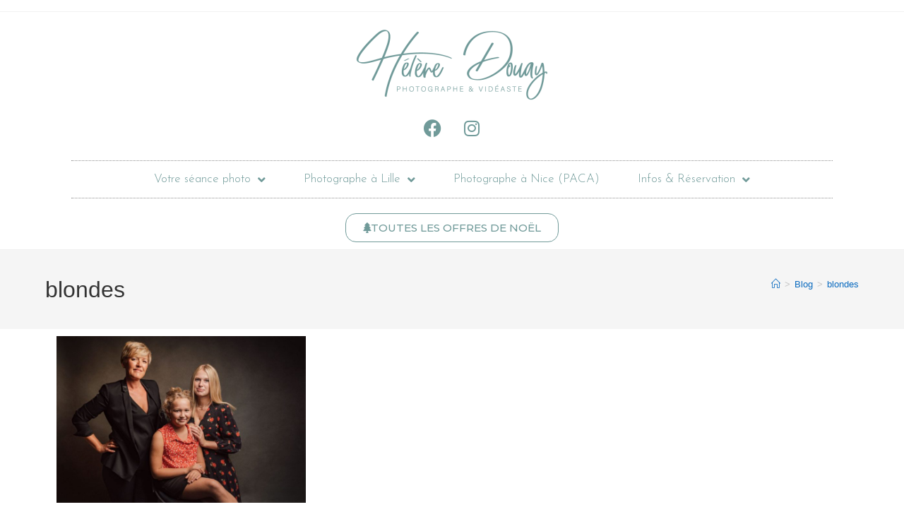

--- FILE ---
content_type: text/html; charset=UTF-8
request_url: https://helene-douay.fr/tag/blondes
body_size: 27628
content:
<!DOCTYPE html>
<html class="html" lang="fr-FR">
<head>
	<meta charset="UTF-8">
	<link rel="profile" href="https://gmpg.org/xfn/11">

	<meta name='robots' content='index, follow, max-image-preview:large, max-snippet:-1, max-video-preview:-1' />
<meta name="viewport" content="width=device-width, initial-scale=1">
	<!-- This site is optimized with the Yoast SEO plugin v23.8 - https://yoast.com/wordpress/plugins/seo/ -->
	<title>blondes Archives | Hélène Douay Photographe</title>
	<link rel="canonical" href="https://helene-douay.fr/tag/blondes" />
	<meta property="og:locale" content="fr_FR" />
	<meta property="og:type" content="article" />
	<meta property="og:title" content="blondes Archives | Hélène Douay Photographe" />
	<meta property="og:url" content="https://helene-douay.fr/tag/blondes" />
	<meta property="og:site_name" content="Hélène Douay Photographe" />
	<meta name="twitter:card" content="summary_large_image" />
	<script type="application/ld+json" class="yoast-schema-graph">{"@context":"https://schema.org","@graph":[{"@type":"CollectionPage","@id":"https://helene-douay.fr/tag/blondes","url":"https://helene-douay.fr/tag/blondes","name":"blondes Archives | Hélène Douay Photographe","isPartOf":{"@id":"https://helene-douay.fr/#website"},"primaryImageOfPage":{"@id":"https://helene-douay.fr/tag/blondes#primaryimage"},"image":{"@id":"https://helene-douay.fr/tag/blondes#primaryimage"},"thumbnailUrl":"https://helene-douay.fr/wp-content/uploads/2020/10/20200919-Famille-Magali-Elisa-Romane-31.jpg","breadcrumb":{"@id":"https://helene-douay.fr/tag/blondes#breadcrumb"},"inLanguage":"fr-FR"},{"@type":"ImageObject","inLanguage":"fr-FR","@id":"https://helene-douay.fr/tag/blondes#primaryimage","url":"https://helene-douay.fr/wp-content/uploads/2020/10/20200919-Famille-Magali-Elisa-Romane-31.jpg","contentUrl":"https://helene-douay.fr/wp-content/uploads/2020/10/20200919-Famille-Magali-Elisa-Romane-31.jpg","width":1024,"height":683,"caption":"portrait de famille en studio mère et filles"},{"@type":"BreadcrumbList","@id":"https://helene-douay.fr/tag/blondes#breadcrumb","itemListElement":[{"@type":"ListItem","position":1,"name":"Accueil","item":"https://helene-douay.fr/"},{"@type":"ListItem","position":2,"name":"blondes"}]},{"@type":"WebSite","@id":"https://helene-douay.fr/#website","url":"https://helene-douay.fr/","name":"Hélène Douay Photographe","description":"Photographe professionnelle et vidéaste à Lille et dans le Nord","publisher":{"@id":"https://helene-douay.fr/#organization"},"potentialAction":[{"@type":"SearchAction","target":{"@type":"EntryPoint","urlTemplate":"https://helene-douay.fr/?s={search_term_string}"},"query-input":{"@type":"PropertyValueSpecification","valueRequired":true,"valueName":"search_term_string"}}],"inLanguage":"fr-FR"},{"@type":"Organization","@id":"https://helene-douay.fr/#organization","name":"Hélène Douay","url":"https://helene-douay.fr/","logo":{"@type":"ImageObject","inLanguage":"fr-FR","@id":"https://helene-douay.fr/#/schema/logo/image/","url":"https://helene-douay.fr/wp-content/uploads/2018/02/logo-2018.png","contentUrl":"https://helene-douay.fr/wp-content/uploads/2018/02/logo-2018.png","width":1024,"height":272,"caption":"Hélène Douay"},"image":{"@id":"https://helene-douay.fr/#/schema/logo/image/"}}]}</script>
	<!-- / Yoast SEO plugin. -->


<link rel="alternate" type="application/rss+xml" title="Hélène Douay Photographe &raquo; Flux" href="https://helene-douay.fr/feed" />
<link rel="alternate" type="application/rss+xml" title="Hélène Douay Photographe &raquo; Flux des commentaires" href="https://helene-douay.fr/comments/feed" />
<link rel="alternate" type="application/rss+xml" title="Hélène Douay Photographe &raquo; Flux de l’étiquette blondes" href="https://helene-douay.fr/tag/blondes/feed" />
		<!-- This site uses the Google Analytics by ExactMetrics plugin v8.2.1 - Using Analytics tracking - https://www.exactmetrics.com/ -->
							<script src="//www.googletagmanager.com/gtag/js?id=G-BLNY9RL5N9"  data-cfasync="false" data-wpfc-render="false" async></script>
			<script data-cfasync="false" data-wpfc-render="false">
				var em_version = '8.2.1';
				var em_track_user = true;
				var em_no_track_reason = '';
								var ExactMetricsDefaultLocations = {"page_location":"https:\/\/helene-douay.fr\/tag\/blondes\/"};
				if ( typeof ExactMetricsPrivacyGuardFilter === 'function' ) {
					var ExactMetricsLocations = (typeof ExactMetricsExcludeQuery === 'object') ? ExactMetricsPrivacyGuardFilter( ExactMetricsExcludeQuery ) : ExactMetricsPrivacyGuardFilter( ExactMetricsDefaultLocations );
				} else {
					var ExactMetricsLocations = (typeof ExactMetricsExcludeQuery === 'object') ? ExactMetricsExcludeQuery : ExactMetricsDefaultLocations;
				}

								var disableStrs = [
										'ga-disable-G-BLNY9RL5N9',
									];

				/* Function to detect opted out users */
				function __gtagTrackerIsOptedOut() {
					for (var index = 0; index < disableStrs.length; index++) {
						if (document.cookie.indexOf(disableStrs[index] + '=true') > -1) {
							return true;
						}
					}

					return false;
				}

				/* Disable tracking if the opt-out cookie exists. */
				if (__gtagTrackerIsOptedOut()) {
					for (var index = 0; index < disableStrs.length; index++) {
						window[disableStrs[index]] = true;
					}
				}

				/* Opt-out function */
				function __gtagTrackerOptout() {
					for (var index = 0; index < disableStrs.length; index++) {
						document.cookie = disableStrs[index] + '=true; expires=Thu, 31 Dec 2099 23:59:59 UTC; path=/';
						window[disableStrs[index]] = true;
					}
				}

				if ('undefined' === typeof gaOptout) {
					function gaOptout() {
						__gtagTrackerOptout();
					}
				}
								window.dataLayer = window.dataLayer || [];

				window.ExactMetricsDualTracker = {
					helpers: {},
					trackers: {},
				};
				if (em_track_user) {
					function __gtagDataLayer() {
						dataLayer.push(arguments);
					}

					function __gtagTracker(type, name, parameters) {
						if (!parameters) {
							parameters = {};
						}

						if (parameters.send_to) {
							__gtagDataLayer.apply(null, arguments);
							return;
						}

						if (type === 'event') {
														parameters.send_to = exactmetrics_frontend.v4_id;
							var hookName = name;
							if (typeof parameters['event_category'] !== 'undefined') {
								hookName = parameters['event_category'] + ':' + name;
							}

							if (typeof ExactMetricsDualTracker.trackers[hookName] !== 'undefined') {
								ExactMetricsDualTracker.trackers[hookName](parameters);
							} else {
								__gtagDataLayer('event', name, parameters);
							}
							
						} else {
							__gtagDataLayer.apply(null, arguments);
						}
					}

					__gtagTracker('js', new Date());
					__gtagTracker('set', {
						'developer_id.dNDMyYj': true,
											});
					if ( ExactMetricsLocations.page_location ) {
						__gtagTracker('set', ExactMetricsLocations);
					}
										__gtagTracker('config', 'G-BLNY9RL5N9', {"forceSSL":"true"} );
															window.gtag = __gtagTracker;										(function () {
						/* https://developers.google.com/analytics/devguides/collection/analyticsjs/ */
						/* ga and __gaTracker compatibility shim. */
						var noopfn = function () {
							return null;
						};
						var newtracker = function () {
							return new Tracker();
						};
						var Tracker = function () {
							return null;
						};
						var p = Tracker.prototype;
						p.get = noopfn;
						p.set = noopfn;
						p.send = function () {
							var args = Array.prototype.slice.call(arguments);
							args.unshift('send');
							__gaTracker.apply(null, args);
						};
						var __gaTracker = function () {
							var len = arguments.length;
							if (len === 0) {
								return;
							}
							var f = arguments[len - 1];
							if (typeof f !== 'object' || f === null || typeof f.hitCallback !== 'function') {
								if ('send' === arguments[0]) {
									var hitConverted, hitObject = false, action;
									if ('event' === arguments[1]) {
										if ('undefined' !== typeof arguments[3]) {
											hitObject = {
												'eventAction': arguments[3],
												'eventCategory': arguments[2],
												'eventLabel': arguments[4],
												'value': arguments[5] ? arguments[5] : 1,
											}
										}
									}
									if ('pageview' === arguments[1]) {
										if ('undefined' !== typeof arguments[2]) {
											hitObject = {
												'eventAction': 'page_view',
												'page_path': arguments[2],
											}
										}
									}
									if (typeof arguments[2] === 'object') {
										hitObject = arguments[2];
									}
									if (typeof arguments[5] === 'object') {
										Object.assign(hitObject, arguments[5]);
									}
									if ('undefined' !== typeof arguments[1].hitType) {
										hitObject = arguments[1];
										if ('pageview' === hitObject.hitType) {
											hitObject.eventAction = 'page_view';
										}
									}
									if (hitObject) {
										action = 'timing' === arguments[1].hitType ? 'timing_complete' : hitObject.eventAction;
										hitConverted = mapArgs(hitObject);
										__gtagTracker('event', action, hitConverted);
									}
								}
								return;
							}

							function mapArgs(args) {
								var arg, hit = {};
								var gaMap = {
									'eventCategory': 'event_category',
									'eventAction': 'event_action',
									'eventLabel': 'event_label',
									'eventValue': 'event_value',
									'nonInteraction': 'non_interaction',
									'timingCategory': 'event_category',
									'timingVar': 'name',
									'timingValue': 'value',
									'timingLabel': 'event_label',
									'page': 'page_path',
									'location': 'page_location',
									'title': 'page_title',
									'referrer' : 'page_referrer',
								};
								for (arg in args) {
																		if (!(!args.hasOwnProperty(arg) || !gaMap.hasOwnProperty(arg))) {
										hit[gaMap[arg]] = args[arg];
									} else {
										hit[arg] = args[arg];
									}
								}
								return hit;
							}

							try {
								f.hitCallback();
							} catch (ex) {
							}
						};
						__gaTracker.create = newtracker;
						__gaTracker.getByName = newtracker;
						__gaTracker.getAll = function () {
							return [];
						};
						__gaTracker.remove = noopfn;
						__gaTracker.loaded = true;
						window['__gaTracker'] = __gaTracker;
					})();
									} else {
										console.log("");
					(function () {
						function __gtagTracker() {
							return null;
						}

						window['__gtagTracker'] = __gtagTracker;
						window['gtag'] = __gtagTracker;
					})();
									}
			</script>
				<!-- / Google Analytics by ExactMetrics -->
		<script>
window._wpemojiSettings = {"baseUrl":"https:\/\/s.w.org\/images\/core\/emoji\/15.0.3\/72x72\/","ext":".png","svgUrl":"https:\/\/s.w.org\/images\/core\/emoji\/15.0.3\/svg\/","svgExt":".svg","source":{"concatemoji":"https:\/\/helene-douay.fr\/wp-includes\/js\/wp-emoji-release.min.js?ver=6.5.7"}};
/*! This file is auto-generated */
!function(i,n){var o,s,e;function c(e){try{var t={supportTests:e,timestamp:(new Date).valueOf()};sessionStorage.setItem(o,JSON.stringify(t))}catch(e){}}function p(e,t,n){e.clearRect(0,0,e.canvas.width,e.canvas.height),e.fillText(t,0,0);var t=new Uint32Array(e.getImageData(0,0,e.canvas.width,e.canvas.height).data),r=(e.clearRect(0,0,e.canvas.width,e.canvas.height),e.fillText(n,0,0),new Uint32Array(e.getImageData(0,0,e.canvas.width,e.canvas.height).data));return t.every(function(e,t){return e===r[t]})}function u(e,t,n){switch(t){case"flag":return n(e,"\ud83c\udff3\ufe0f\u200d\u26a7\ufe0f","\ud83c\udff3\ufe0f\u200b\u26a7\ufe0f")?!1:!n(e,"\ud83c\uddfa\ud83c\uddf3","\ud83c\uddfa\u200b\ud83c\uddf3")&&!n(e,"\ud83c\udff4\udb40\udc67\udb40\udc62\udb40\udc65\udb40\udc6e\udb40\udc67\udb40\udc7f","\ud83c\udff4\u200b\udb40\udc67\u200b\udb40\udc62\u200b\udb40\udc65\u200b\udb40\udc6e\u200b\udb40\udc67\u200b\udb40\udc7f");case"emoji":return!n(e,"\ud83d\udc26\u200d\u2b1b","\ud83d\udc26\u200b\u2b1b")}return!1}function f(e,t,n){var r="undefined"!=typeof WorkerGlobalScope&&self instanceof WorkerGlobalScope?new OffscreenCanvas(300,150):i.createElement("canvas"),a=r.getContext("2d",{willReadFrequently:!0}),o=(a.textBaseline="top",a.font="600 32px Arial",{});return e.forEach(function(e){o[e]=t(a,e,n)}),o}function t(e){var t=i.createElement("script");t.src=e,t.defer=!0,i.head.appendChild(t)}"undefined"!=typeof Promise&&(o="wpEmojiSettingsSupports",s=["flag","emoji"],n.supports={everything:!0,everythingExceptFlag:!0},e=new Promise(function(e){i.addEventListener("DOMContentLoaded",e,{once:!0})}),new Promise(function(t){var n=function(){try{var e=JSON.parse(sessionStorage.getItem(o));if("object"==typeof e&&"number"==typeof e.timestamp&&(new Date).valueOf()<e.timestamp+604800&&"object"==typeof e.supportTests)return e.supportTests}catch(e){}return null}();if(!n){if("undefined"!=typeof Worker&&"undefined"!=typeof OffscreenCanvas&&"undefined"!=typeof URL&&URL.createObjectURL&&"undefined"!=typeof Blob)try{var e="postMessage("+f.toString()+"("+[JSON.stringify(s),u.toString(),p.toString()].join(",")+"));",r=new Blob([e],{type:"text/javascript"}),a=new Worker(URL.createObjectURL(r),{name:"wpTestEmojiSupports"});return void(a.onmessage=function(e){c(n=e.data),a.terminate(),t(n)})}catch(e){}c(n=f(s,u,p))}t(n)}).then(function(e){for(var t in e)n.supports[t]=e[t],n.supports.everything=n.supports.everything&&n.supports[t],"flag"!==t&&(n.supports.everythingExceptFlag=n.supports.everythingExceptFlag&&n.supports[t]);n.supports.everythingExceptFlag=n.supports.everythingExceptFlag&&!n.supports.flag,n.DOMReady=!1,n.readyCallback=function(){n.DOMReady=!0}}).then(function(){return e}).then(function(){var e;n.supports.everything||(n.readyCallback(),(e=n.source||{}).concatemoji?t(e.concatemoji):e.wpemoji&&e.twemoji&&(t(e.twemoji),t(e.wpemoji)))}))}((window,document),window._wpemojiSettings);
</script>
<link rel='stylesheet' id='style_main-css' href='https://helene-douay.fr/wp-content/plugins/wp-gif-player/style.css?ver=1688739755' media='all' />
<style id='wp-emoji-styles-inline-css'>

	img.wp-smiley, img.emoji {
		display: inline !important;
		border: none !important;
		box-shadow: none !important;
		height: 1em !important;
		width: 1em !important;
		margin: 0 0.07em !important;
		vertical-align: -0.1em !important;
		background: none !important;
		padding: 0 !important;
	}
</style>
<style id='pdfemb-pdf-embedder-viewer-style-inline-css'>
.wp-block-pdfemb-pdf-embedder-viewer{max-width:none}

</style>
<style id='classic-theme-styles-inline-css'>
/*! This file is auto-generated */
.wp-block-button__link{color:#fff;background-color:#32373c;border-radius:9999px;box-shadow:none;text-decoration:none;padding:calc(.667em + 2px) calc(1.333em + 2px);font-size:1.125em}.wp-block-file__button{background:#32373c;color:#fff;text-decoration:none}
</style>
<style id='global-styles-inline-css'>
body{--wp--preset--color--black: #000000;--wp--preset--color--cyan-bluish-gray: #abb8c3;--wp--preset--color--white: #ffffff;--wp--preset--color--pale-pink: #f78da7;--wp--preset--color--vivid-red: #cf2e2e;--wp--preset--color--luminous-vivid-orange: #ff6900;--wp--preset--color--luminous-vivid-amber: #fcb900;--wp--preset--color--light-green-cyan: #7bdcb5;--wp--preset--color--vivid-green-cyan: #00d084;--wp--preset--color--pale-cyan-blue: #8ed1fc;--wp--preset--color--vivid-cyan-blue: #0693e3;--wp--preset--color--vivid-purple: #9b51e0;--wp--preset--gradient--vivid-cyan-blue-to-vivid-purple: linear-gradient(135deg,rgba(6,147,227,1) 0%,rgb(155,81,224) 100%);--wp--preset--gradient--light-green-cyan-to-vivid-green-cyan: linear-gradient(135deg,rgb(122,220,180) 0%,rgb(0,208,130) 100%);--wp--preset--gradient--luminous-vivid-amber-to-luminous-vivid-orange: linear-gradient(135deg,rgba(252,185,0,1) 0%,rgba(255,105,0,1) 100%);--wp--preset--gradient--luminous-vivid-orange-to-vivid-red: linear-gradient(135deg,rgba(255,105,0,1) 0%,rgb(207,46,46) 100%);--wp--preset--gradient--very-light-gray-to-cyan-bluish-gray: linear-gradient(135deg,rgb(238,238,238) 0%,rgb(169,184,195) 100%);--wp--preset--gradient--cool-to-warm-spectrum: linear-gradient(135deg,rgb(74,234,220) 0%,rgb(151,120,209) 20%,rgb(207,42,186) 40%,rgb(238,44,130) 60%,rgb(251,105,98) 80%,rgb(254,248,76) 100%);--wp--preset--gradient--blush-light-purple: linear-gradient(135deg,rgb(255,206,236) 0%,rgb(152,150,240) 100%);--wp--preset--gradient--blush-bordeaux: linear-gradient(135deg,rgb(254,205,165) 0%,rgb(254,45,45) 50%,rgb(107,0,62) 100%);--wp--preset--gradient--luminous-dusk: linear-gradient(135deg,rgb(255,203,112) 0%,rgb(199,81,192) 50%,rgb(65,88,208) 100%);--wp--preset--gradient--pale-ocean: linear-gradient(135deg,rgb(255,245,203) 0%,rgb(182,227,212) 50%,rgb(51,167,181) 100%);--wp--preset--gradient--electric-grass: linear-gradient(135deg,rgb(202,248,128) 0%,rgb(113,206,126) 100%);--wp--preset--gradient--midnight: linear-gradient(135deg,rgb(2,3,129) 0%,rgb(40,116,252) 100%);--wp--preset--font-size--small: 13px;--wp--preset--font-size--medium: 20px;--wp--preset--font-size--large: 36px;--wp--preset--font-size--x-large: 42px;--wp--preset--font-family--inter: "Inter", sans-serif;--wp--preset--font-family--cardo: Cardo;--wp--preset--spacing--20: 0.44rem;--wp--preset--spacing--30: 0.67rem;--wp--preset--spacing--40: 1rem;--wp--preset--spacing--50: 1.5rem;--wp--preset--spacing--60: 2.25rem;--wp--preset--spacing--70: 3.38rem;--wp--preset--spacing--80: 5.06rem;--wp--preset--shadow--natural: 6px 6px 9px rgba(0, 0, 0, 0.2);--wp--preset--shadow--deep: 12px 12px 50px rgba(0, 0, 0, 0.4);--wp--preset--shadow--sharp: 6px 6px 0px rgba(0, 0, 0, 0.2);--wp--preset--shadow--outlined: 6px 6px 0px -3px rgba(255, 255, 255, 1), 6px 6px rgba(0, 0, 0, 1);--wp--preset--shadow--crisp: 6px 6px 0px rgba(0, 0, 0, 1);}:where(.is-layout-flex){gap: 0.5em;}:where(.is-layout-grid){gap: 0.5em;}body .is-layout-flex{display: flex;}body .is-layout-flex{flex-wrap: wrap;align-items: center;}body .is-layout-flex > *{margin: 0;}body .is-layout-grid{display: grid;}body .is-layout-grid > *{margin: 0;}:where(.wp-block-columns.is-layout-flex){gap: 2em;}:where(.wp-block-columns.is-layout-grid){gap: 2em;}:where(.wp-block-post-template.is-layout-flex){gap: 1.25em;}:where(.wp-block-post-template.is-layout-grid){gap: 1.25em;}.has-black-color{color: var(--wp--preset--color--black) !important;}.has-cyan-bluish-gray-color{color: var(--wp--preset--color--cyan-bluish-gray) !important;}.has-white-color{color: var(--wp--preset--color--white) !important;}.has-pale-pink-color{color: var(--wp--preset--color--pale-pink) !important;}.has-vivid-red-color{color: var(--wp--preset--color--vivid-red) !important;}.has-luminous-vivid-orange-color{color: var(--wp--preset--color--luminous-vivid-orange) !important;}.has-luminous-vivid-amber-color{color: var(--wp--preset--color--luminous-vivid-amber) !important;}.has-light-green-cyan-color{color: var(--wp--preset--color--light-green-cyan) !important;}.has-vivid-green-cyan-color{color: var(--wp--preset--color--vivid-green-cyan) !important;}.has-pale-cyan-blue-color{color: var(--wp--preset--color--pale-cyan-blue) !important;}.has-vivid-cyan-blue-color{color: var(--wp--preset--color--vivid-cyan-blue) !important;}.has-vivid-purple-color{color: var(--wp--preset--color--vivid-purple) !important;}.has-black-background-color{background-color: var(--wp--preset--color--black) !important;}.has-cyan-bluish-gray-background-color{background-color: var(--wp--preset--color--cyan-bluish-gray) !important;}.has-white-background-color{background-color: var(--wp--preset--color--white) !important;}.has-pale-pink-background-color{background-color: var(--wp--preset--color--pale-pink) !important;}.has-vivid-red-background-color{background-color: var(--wp--preset--color--vivid-red) !important;}.has-luminous-vivid-orange-background-color{background-color: var(--wp--preset--color--luminous-vivid-orange) !important;}.has-luminous-vivid-amber-background-color{background-color: var(--wp--preset--color--luminous-vivid-amber) !important;}.has-light-green-cyan-background-color{background-color: var(--wp--preset--color--light-green-cyan) !important;}.has-vivid-green-cyan-background-color{background-color: var(--wp--preset--color--vivid-green-cyan) !important;}.has-pale-cyan-blue-background-color{background-color: var(--wp--preset--color--pale-cyan-blue) !important;}.has-vivid-cyan-blue-background-color{background-color: var(--wp--preset--color--vivid-cyan-blue) !important;}.has-vivid-purple-background-color{background-color: var(--wp--preset--color--vivid-purple) !important;}.has-black-border-color{border-color: var(--wp--preset--color--black) !important;}.has-cyan-bluish-gray-border-color{border-color: var(--wp--preset--color--cyan-bluish-gray) !important;}.has-white-border-color{border-color: var(--wp--preset--color--white) !important;}.has-pale-pink-border-color{border-color: var(--wp--preset--color--pale-pink) !important;}.has-vivid-red-border-color{border-color: var(--wp--preset--color--vivid-red) !important;}.has-luminous-vivid-orange-border-color{border-color: var(--wp--preset--color--luminous-vivid-orange) !important;}.has-luminous-vivid-amber-border-color{border-color: var(--wp--preset--color--luminous-vivid-amber) !important;}.has-light-green-cyan-border-color{border-color: var(--wp--preset--color--light-green-cyan) !important;}.has-vivid-green-cyan-border-color{border-color: var(--wp--preset--color--vivid-green-cyan) !important;}.has-pale-cyan-blue-border-color{border-color: var(--wp--preset--color--pale-cyan-blue) !important;}.has-vivid-cyan-blue-border-color{border-color: var(--wp--preset--color--vivid-cyan-blue) !important;}.has-vivid-purple-border-color{border-color: var(--wp--preset--color--vivid-purple) !important;}.has-vivid-cyan-blue-to-vivid-purple-gradient-background{background: var(--wp--preset--gradient--vivid-cyan-blue-to-vivid-purple) !important;}.has-light-green-cyan-to-vivid-green-cyan-gradient-background{background: var(--wp--preset--gradient--light-green-cyan-to-vivid-green-cyan) !important;}.has-luminous-vivid-amber-to-luminous-vivid-orange-gradient-background{background: var(--wp--preset--gradient--luminous-vivid-amber-to-luminous-vivid-orange) !important;}.has-luminous-vivid-orange-to-vivid-red-gradient-background{background: var(--wp--preset--gradient--luminous-vivid-orange-to-vivid-red) !important;}.has-very-light-gray-to-cyan-bluish-gray-gradient-background{background: var(--wp--preset--gradient--very-light-gray-to-cyan-bluish-gray) !important;}.has-cool-to-warm-spectrum-gradient-background{background: var(--wp--preset--gradient--cool-to-warm-spectrum) !important;}.has-blush-light-purple-gradient-background{background: var(--wp--preset--gradient--blush-light-purple) !important;}.has-blush-bordeaux-gradient-background{background: var(--wp--preset--gradient--blush-bordeaux) !important;}.has-luminous-dusk-gradient-background{background: var(--wp--preset--gradient--luminous-dusk) !important;}.has-pale-ocean-gradient-background{background: var(--wp--preset--gradient--pale-ocean) !important;}.has-electric-grass-gradient-background{background: var(--wp--preset--gradient--electric-grass) !important;}.has-midnight-gradient-background{background: var(--wp--preset--gradient--midnight) !important;}.has-small-font-size{font-size: var(--wp--preset--font-size--small) !important;}.has-medium-font-size{font-size: var(--wp--preset--font-size--medium) !important;}.has-large-font-size{font-size: var(--wp--preset--font-size--large) !important;}.has-x-large-font-size{font-size: var(--wp--preset--font-size--x-large) !important;}
.wp-block-navigation a:where(:not(.wp-element-button)){color: inherit;}
:where(.wp-block-post-template.is-layout-flex){gap: 1.25em;}:where(.wp-block-post-template.is-layout-grid){gap: 1.25em;}
:where(.wp-block-columns.is-layout-flex){gap: 2em;}:where(.wp-block-columns.is-layout-grid){gap: 2em;}
.wp-block-pullquote{font-size: 1.5em;line-height: 1.6;}
</style>
<link rel='stylesheet' id='coffeeslideshow-css' href='https://helene-douay.fr/wp-content/plugins/seo-optimized-slideshow/assets/css/public.min.css?ver=3.0.8' media='all' />
<link rel='stylesheet' id='twenty20-css' href='https://helene-douay.fr/wp-content/plugins/twenty20/assets/css/twenty20.css?ver=1.7.5' media='all' />
<style id='woocommerce-inline-inline-css'>
.woocommerce form .form-row .required { visibility: visible; }
</style>
<link rel='stylesheet' id='wpba_front_end_styles-css' href='https://helene-douay.fr/wp-content/plugins/wp-better-attachments/assets/css/wpba-frontend.css?ver=1.3.11' media='all' />
<link rel='stylesheet' id='wml_client_style-css' href='https://helene-douay.fr/wp-content/plugins/wp-masonry-layout/css/wmlc_client.css?ver=6.5.7' media='all' />
<link rel='stylesheet' id='oceanwp-woo-mini-cart-css' href='https://helene-douay.fr/wp-content/themes/oceanwp/assets/css/woo/woo-mini-cart.min.css?ver=6.5.7' media='all' />
<link rel='stylesheet' id='font-awesome-css' href='https://helene-douay.fr/wp-content/themes/oceanwp/assets/fonts/fontawesome/css/all.min.css?ver=6.4.2' media='all' />
<link rel='stylesheet' id='simple-line-icons-css' href='https://helene-douay.fr/wp-content/themes/oceanwp/assets/css/third/simple-line-icons.min.css?ver=2.4.0' media='all' />
<link rel='stylesheet' id='oceanwp-style-css' href='https://helene-douay.fr/wp-content/themes/oceanwp/assets/css/style.min.css?ver=4.0.2' media='all' />
<link rel='stylesheet' id='elementor-frontend-css' href='https://helene-douay.fr/wp-content/plugins/elementor/assets/css/frontend.min.css?ver=3.25.4' media='all' />
<link rel='stylesheet' id='widget-image-css' href='https://helene-douay.fr/wp-content/plugins/elementor/assets/css/widget-image.min.css?ver=3.25.4' media='all' />
<link rel='stylesheet' id='widget-social-icons-css' href='https://helene-douay.fr/wp-content/plugins/elementor/assets/css/widget-social-icons.min.css?ver=3.25.4' media='all' />
<link rel='stylesheet' id='e-apple-webkit-css' href='https://helene-douay.fr/wp-content/plugins/elementor/assets/css/conditionals/apple-webkit.min.css?ver=3.25.4' media='all' />
<link rel='stylesheet' id='widget-nav-menu-css' href='https://helene-douay.fr/wp-content/plugins/elementor-pro/assets/css/widget-nav-menu.min.css?ver=3.25.2' media='all' />
<link rel='stylesheet' id='e-animation-grow-css' href='https://helene-douay.fr/wp-content/plugins/elementor/assets/lib/animations/styles/e-animation-grow.min.css?ver=3.25.4' media='all' />
<link rel='stylesheet' id='widget-heading-css' href='https://helene-douay.fr/wp-content/plugins/elementor/assets/css/widget-heading.min.css?ver=3.25.4' media='all' />
<link rel='stylesheet' id='widget-icon-list-css' href='https://helene-douay.fr/wp-content/plugins/elementor/assets/css/widget-icon-list.min.css?ver=3.25.4' media='all' />
<link rel='stylesheet' id='widget-text-editor-css' href='https://helene-douay.fr/wp-content/plugins/elementor/assets/css/widget-text-editor.min.css?ver=3.25.4' media='all' />
<link rel='stylesheet' id='widget-posts-css' href='https://helene-douay.fr/wp-content/plugins/elementor-pro/assets/css/widget-posts.min.css?ver=3.25.2' media='all' />
<link rel='stylesheet' id='elementor-icons-css' href='https://helene-douay.fr/wp-content/plugins/elementor/assets/lib/eicons/css/elementor-icons.min.css?ver=5.31.0' media='all' />
<link rel='stylesheet' id='swiper-css' href='https://helene-douay.fr/wp-content/plugins/elementor/assets/lib/swiper/v8/css/swiper.min.css?ver=8.4.5' media='all' />
<link rel='stylesheet' id='e-swiper-css' href='https://helene-douay.fr/wp-content/plugins/elementor/assets/css/conditionals/e-swiper.min.css?ver=3.25.4' media='all' />
<link rel='stylesheet' id='elementor-post-15617-css' href='https://helene-douay.fr/wp-content/uploads/elementor/css/post-15617.css?ver=1739734724' media='all' />
<link rel='stylesheet' id='e-popup-style-css' href='https://helene-douay.fr/wp-content/plugins/elementor-pro/assets/css/conditionals/popup.min.css?ver=3.25.2' media='all' />
<link rel='stylesheet' id='elementor-post-1908-css' href='https://helene-douay.fr/wp-content/uploads/elementor/css/post-1908.css?ver=1766081223' media='all' />
<link rel='stylesheet' id='elementor-post-1913-css' href='https://helene-douay.fr/wp-content/uploads/elementor/css/post-1913.css?ver=1765027067' media='all' />
<link rel='stylesheet' id='elementor-post-16030-css' href='https://helene-douay.fr/wp-content/uploads/elementor/css/post-16030.css?ver=1739734814' media='all' />
<link rel='stylesheet' id='oceanwp-woocommerce-css' href='https://helene-douay.fr/wp-content/themes/oceanwp/assets/css/woo/woocommerce.min.css?ver=6.5.7' media='all' />
<link rel='stylesheet' id='oceanwp-woo-star-font-css' href='https://helene-douay.fr/wp-content/themes/oceanwp/assets/css/woo/woo-star-font.min.css?ver=6.5.7' media='all' />
<link rel='stylesheet' id='oceanwp-woo-quick-view-css' href='https://helene-douay.fr/wp-content/themes/oceanwp/assets/css/woo/woo-quick-view.min.css?ver=6.5.7' media='all' />
<link rel='stylesheet' id='oe-widgets-style-css' href='https://helene-douay.fr/wp-content/plugins/ocean-extra/assets/css/widgets.css?ver=6.5.7' media='all' />
<link rel='stylesheet' id='google-fonts-1-css' href='https://fonts.googleapis.com/css?family=Montserrat%3A100%2C100italic%2C200%2C200italic%2C300%2C300italic%2C400%2C400italic%2C500%2C500italic%2C600%2C600italic%2C700%2C700italic%2C800%2C800italic%2C900%2C900italic%7CJosefin+Sans%3A100%2C100italic%2C200%2C200italic%2C300%2C300italic%2C400%2C400italic%2C500%2C500italic%2C600%2C600italic%2C700%2C700italic%2C800%2C800italic%2C900%2C900italic&#038;display=auto&#038;ver=6.5.7' media='all' />
<link rel='stylesheet' id='elementor-icons-shared-0-css' href='https://helene-douay.fr/wp-content/plugins/elementor/assets/lib/font-awesome/css/fontawesome.min.css?ver=5.15.3' media='all' />
<link rel='stylesheet' id='elementor-icons-fa-brands-css' href='https://helene-douay.fr/wp-content/plugins/elementor/assets/lib/font-awesome/css/brands.min.css?ver=5.15.3' media='all' />
<link rel='stylesheet' id='elementor-icons-fa-solid-css' href='https://helene-douay.fr/wp-content/plugins/elementor/assets/lib/font-awesome/css/solid.min.css?ver=5.15.3' media='all' />
<link rel="preconnect" href="https://fonts.gstatic.com/" crossorigin><script type="text/template" id="tmpl-variation-template">
	<div class="woocommerce-variation-description">{{{ data.variation.variation_description }}}</div>
	<div class="woocommerce-variation-price">{{{ data.variation.price_html }}}</div>
	<div class="woocommerce-variation-availability">{{{ data.variation.availability_html }}}</div>
</script>
<script type="text/template" id="tmpl-unavailable-variation-template">
	<p role="alert">Désolé, ce produit n&rsquo;est pas disponible. Veuillez choisir une combinaison différente.</p>
</script>
<script src="https://helene-douay.fr/wp-content/plugins/google-analytics-dashboard-for-wp/assets/js/frontend-gtag.min.js?ver=8.2.1" id="exactmetrics-frontend-script-js" async data-wp-strategy="async"></script>
<script data-cfasync="false" data-wpfc-render="false" id='exactmetrics-frontend-script-js-extra'>var exactmetrics_frontend = {"js_events_tracking":"true","download_extensions":"zip,mp3,mpeg,pdf,docx,pptx,xlsx,rar","inbound_paths":"[{\"path\":\"\\\/go\\\/\",\"label\":\"affiliate\"},{\"path\":\"\\\/recommend\\\/\",\"label\":\"affiliate\"}]","home_url":"https:\/\/helene-douay.fr","hash_tracking":"false","v4_id":"G-BLNY9RL5N9"};</script>
<script src="https://helene-douay.fr/wp-includes/js/jquery/jquery.min.js?ver=3.7.1" id="jquery-core-js"></script>
<script src="https://helene-douay.fr/wp-includes/js/jquery/jquery-migrate.min.js?ver=3.4.1" id="jquery-migrate-js"></script>
<script src="https://helene-douay.fr/wp-content/plugins/seo-optimized-slideshow/assets/js/public.min.js?ver=3.0.8" id="coffeeslideshow-js"></script>
<script src="https://helene-douay.fr/wp-content/plugins/woocommerce/assets/js/jquery-blockui/jquery.blockUI.min.js?ver=2.7.0-wc.9.3.5" id="jquery-blockui-js" defer data-wp-strategy="defer"></script>
<script id="wc-add-to-cart-js-extra">
var wc_add_to_cart_params = {"ajax_url":"\/wp-admin\/admin-ajax.php","wc_ajax_url":"\/?wc-ajax=%%endpoint%%","i18n_view_cart":"Voir le panier","cart_url":"https:\/\/helene-douay.fr\/panier","is_cart":"","cart_redirect_after_add":"no"};
</script>
<script src="https://helene-douay.fr/wp-content/plugins/woocommerce/assets/js/frontend/add-to-cart.min.js?ver=9.3.5" id="wc-add-to-cart-js" defer data-wp-strategy="defer"></script>
<script src="https://helene-douay.fr/wp-content/plugins/woocommerce/assets/js/js-cookie/js.cookie.min.js?ver=2.1.4-wc.9.3.5" id="js-cookie-js" defer data-wp-strategy="defer"></script>
<script id="woocommerce-js-extra">
var woocommerce_params = {"ajax_url":"\/wp-admin\/admin-ajax.php","wc_ajax_url":"\/?wc-ajax=%%endpoint%%"};
</script>
<script src="https://helene-douay.fr/wp-content/plugins/woocommerce/assets/js/frontend/woocommerce.min.js?ver=9.3.5" id="woocommerce-js" defer data-wp-strategy="defer"></script>
<script src="https://helene-douay.fr/wp-content/plugins/wp-hide-post/public/js/wp-hide-post-public.js?ver=2.0.10" id="wp-hide-post-js"></script>
<script src="https://helene-douay.fr/wp-content/plugins/wp-masonry-layout/js/wmljs.js?ver=6.5.7" id="wmljs-js"></script>
<script src="https://helene-douay.fr/wp-content/plugins/wp-masonry-layout/js/jquery.infinitescroll.min.js?ver=6.5.7" id="wml_infinity_scroll-js"></script>
<script src="https://helene-douay.fr/wp-includes/js/underscore.min.js?ver=1.13.4" id="underscore-js"></script>
<script id="wp-util-js-extra">
var _wpUtilSettings = {"ajax":{"url":"\/wp-admin\/admin-ajax.php"}};
</script>
<script src="https://helene-douay.fr/wp-includes/js/wp-util.min.js?ver=6.5.7" id="wp-util-js"></script>
<script id="wc-add-to-cart-variation-js-extra">
var wc_add_to_cart_variation_params = {"wc_ajax_url":"\/?wc-ajax=%%endpoint%%","i18n_no_matching_variations_text":"D\u00e9sol\u00e9, aucun produit ne r\u00e9pond \u00e0 vos crit\u00e8res. Veuillez choisir une combinaison diff\u00e9rente.","i18n_make_a_selection_text":"Veuillez s\u00e9lectionner des options du produit avant de l\u2019ajouter \u00e0 votre panier.","i18n_unavailable_text":"D\u00e9sol\u00e9, ce produit n\u2019est pas disponible. Veuillez choisir une combinaison diff\u00e9rente."};
</script>
<script src="https://helene-douay.fr/wp-content/plugins/woocommerce/assets/js/frontend/add-to-cart-variation.min.js?ver=9.3.5" id="wc-add-to-cart-variation-js" defer data-wp-strategy="defer"></script>
<script src="https://helene-douay.fr/wp-content/plugins/woocommerce/assets/js/flexslider/jquery.flexslider.min.js?ver=2.7.2-wc.9.3.5" id="flexslider-js" defer data-wp-strategy="defer"></script>
<script id="wc-cart-fragments-js-extra">
var wc_cart_fragments_params = {"ajax_url":"\/wp-admin\/admin-ajax.php","wc_ajax_url":"\/?wc-ajax=%%endpoint%%","cart_hash_key":"wc_cart_hash_6a4779c65d4a4c292843aad98f49f587","fragment_name":"wc_fragments_6a4779c65d4a4c292843aad98f49f587","request_timeout":"5000"};
</script>
<script src="https://helene-douay.fr/wp-content/plugins/woocommerce/assets/js/frontend/cart-fragments.min.js?ver=9.3.5" id="wc-cart-fragments-js" defer data-wp-strategy="defer"></script>
<link rel="https://api.w.org/" href="https://helene-douay.fr/wp-json/" /><link rel="alternate" type="application/json" href="https://helene-douay.fr/wp-json/wp/v2/tags/340" /><link rel="EditURI" type="application/rsd+xml" title="RSD" href="https://helene-douay.fr/xmlrpc.php?rsd" />
<meta name="generator" content="WordPress 6.5.7" />
<meta name="generator" content="WooCommerce 9.3.5" />
	<noscript><style>.woocommerce-product-gallery{ opacity: 1 !important; }</style></noscript>
	<meta name="generator" content="Elementor 3.25.4; features: additional_custom_breakpoints, e_optimized_control_loading; settings: css_print_method-external, google_font-enabled, font_display-auto">
<style>.recentcomments a{display:inline !important;padding:0 !important;margin:0 !important;}</style>			<style>
				.e-con.e-parent:nth-of-type(n+4):not(.e-lazyloaded):not(.e-no-lazyload),
				.e-con.e-parent:nth-of-type(n+4):not(.e-lazyloaded):not(.e-no-lazyload) * {
					background-image: none !important;
				}
				@media screen and (max-height: 1024px) {
					.e-con.e-parent:nth-of-type(n+3):not(.e-lazyloaded):not(.e-no-lazyload),
					.e-con.e-parent:nth-of-type(n+3):not(.e-lazyloaded):not(.e-no-lazyload) * {
						background-image: none !important;
					}
				}
				@media screen and (max-height: 640px) {
					.e-con.e-parent:nth-of-type(n+2):not(.e-lazyloaded):not(.e-no-lazyload),
					.e-con.e-parent:nth-of-type(n+2):not(.e-lazyloaded):not(.e-no-lazyload) * {
						background-image: none !important;
					}
				}
			</style>
			<style id='wp-fonts-local'>
@font-face{font-family:Inter;font-style:normal;font-weight:300 900;font-display:fallback;src:url('https://helene-douay.fr/wp-content/plugins/woocommerce/assets/fonts/Inter-VariableFont_slnt,wght.woff2') format('woff2');font-stretch:normal;}
@font-face{font-family:Cardo;font-style:normal;font-weight:400;font-display:fallback;src:url('https://helene-douay.fr/wp-content/plugins/woocommerce/assets/fonts/cardo_normal_400.woff2') format('woff2');}
</style>
<link rel="icon" href="https://helene-douay.fr/wp-content/uploads/2019/08/20190808-Grossesse-gélatines_-100x100.jpg" sizes="32x32" />
<link rel="icon" href="https://helene-douay.fr/wp-content/uploads/2019/08/20190808-Grossesse-gélatines_-300x300.jpg" sizes="192x192" />
<link rel="apple-touch-icon" href="https://helene-douay.fr/wp-content/uploads/2019/08/20190808-Grossesse-gélatines_-300x300.jpg" />
<meta name="msapplication-TileImage" content="https://helene-douay.fr/wp-content/uploads/2019/08/20190808-Grossesse-gélatines_-300x300.jpg" />
<!-- OceanWP CSS -->
<style type="text/css">
/* Colors */.woocommerce-MyAccount-navigation ul li a:before,.woocommerce-checkout .woocommerce-info a,.woocommerce-checkout #payment ul.payment_methods .wc_payment_method>input[type=radio]:first-child:checked+label:before,.woocommerce-checkout #payment .payment_method_paypal .about_paypal,.woocommerce ul.products li.product li.category a:hover,.woocommerce ul.products li.product .button:hover,.woocommerce ul.products li.product .product-inner .added_to_cart:hover,.product_meta .posted_in a:hover,.product_meta .tagged_as a:hover,.woocommerce div.product .woocommerce-tabs ul.tabs li a:hover,.woocommerce div.product .woocommerce-tabs ul.tabs li.active a,.woocommerce .oceanwp-grid-list a.active,.woocommerce .oceanwp-grid-list a:hover,.woocommerce .oceanwp-off-canvas-filter:hover,.widget_shopping_cart ul.cart_list li .owp-grid-wrap .owp-grid a.remove:hover,.widget_product_categories li a:hover ~ .count,.widget_layered_nav li a:hover ~ .count,.woocommerce ul.products li.product:not(.product-category) .woo-entry-buttons li a:hover,a:hover,a.light:hover,.theme-heading .text::before,.theme-heading .text::after,#top-bar-content >a:hover,#top-bar-social li.oceanwp-email a:hover,#site-navigation-wrap .dropdown-menu >li >a:hover,#site-header.medium-header #medium-searchform button:hover,.oceanwp-mobile-menu-icon a:hover,.blog-entry.post .blog-entry-header .entry-title a:hover,.blog-entry.post .blog-entry-readmore a:hover,.blog-entry.thumbnail-entry .blog-entry-category a,ul.meta li a:hover,.dropcap,.single nav.post-navigation .nav-links .title,body .related-post-title a:hover,body #wp-calendar caption,body .contact-info-widget.default i,body .contact-info-widget.big-icons i,body .custom-links-widget .oceanwp-custom-links li a:hover,body .custom-links-widget .oceanwp-custom-links li a:hover:before,body .posts-thumbnails-widget li a:hover,body .social-widget li.oceanwp-email a:hover,.comment-author .comment-meta .comment-reply-link,#respond #cancel-comment-reply-link:hover,#footer-widgets .footer-box a:hover,#footer-bottom a:hover,#footer-bottom #footer-bottom-menu a:hover,.sidr a:hover,.sidr-class-dropdown-toggle:hover,.sidr-class-menu-item-has-children.active >a,.sidr-class-menu-item-has-children.active >a >.sidr-class-dropdown-toggle,input[type=checkbox]:checked:before{color:}.woocommerce .oceanwp-grid-list a.active .owp-icon use,.woocommerce .oceanwp-grid-list a:hover .owp-icon use,.single nav.post-navigation .nav-links .title .owp-icon use,.blog-entry.post .blog-entry-readmore a:hover .owp-icon use,body .contact-info-widget.default .owp-icon use,body .contact-info-widget.big-icons .owp-icon use{stroke:}.woocommerce div.product div.images .open-image,.wcmenucart-details.count,.woocommerce-message a,.woocommerce-error a,.woocommerce-info a,.woocommerce .widget_price_filter .ui-slider .ui-slider-handle,.woocommerce .widget_price_filter .ui-slider .ui-slider-range,.owp-product-nav li a.owp-nav-link:hover,.woocommerce div.product.owp-tabs-layout-vertical .woocommerce-tabs ul.tabs li a:after,.woocommerce .widget_product_categories li.current-cat >a ~ .count,.woocommerce .widget_product_categories li.current-cat >a:before,.woocommerce .widget_layered_nav li.chosen a ~ .count,.woocommerce .widget_layered_nav li.chosen a:before,#owp-checkout-timeline .active .timeline-wrapper,.bag-style:hover .wcmenucart-cart-icon .wcmenucart-count,.show-cart .wcmenucart-cart-icon .wcmenucart-count,.woocommerce ul.products li.product:not(.product-category) .image-wrap .button,input[type="button"],input[type="reset"],input[type="submit"],button[type="submit"],.button,#site-navigation-wrap .dropdown-menu >li.btn >a >span,.thumbnail:hover i,.thumbnail:hover .link-post-svg-icon,.post-quote-content,.omw-modal .omw-close-modal,body .contact-info-widget.big-icons li:hover i,body .contact-info-widget.big-icons li:hover .owp-icon,body div.wpforms-container-full .wpforms-form input[type=submit],body div.wpforms-container-full .wpforms-form button[type=submit],body div.wpforms-container-full .wpforms-form .wpforms-page-button{background-color:}.current-shop-items-dropdown{border-top-color:}.woocommerce div.product .woocommerce-tabs ul.tabs li.active a{border-bottom-color:}.wcmenucart-details.count:before{border-color:}.woocommerce ul.products li.product .button:hover{border-color:}.woocommerce ul.products li.product .product-inner .added_to_cart:hover{border-color:}.woocommerce div.product .woocommerce-tabs ul.tabs li.active a{border-color:}.woocommerce .oceanwp-grid-list a.active{border-color:}.woocommerce .oceanwp-grid-list a:hover{border-color:}.woocommerce .oceanwp-off-canvas-filter:hover{border-color:}.owp-product-nav li a.owp-nav-link:hover{border-color:}.widget_shopping_cart_content .buttons .button:first-child:hover{border-color:}.widget_shopping_cart ul.cart_list li .owp-grid-wrap .owp-grid a.remove:hover{border-color:}.widget_product_categories li a:hover ~ .count{border-color:}.woocommerce .widget_product_categories li.current-cat >a ~ .count{border-color:}.woocommerce .widget_product_categories li.current-cat >a:before{border-color:}.widget_layered_nav li a:hover ~ .count{border-color:}.woocommerce .widget_layered_nav li.chosen a ~ .count{border-color:}.woocommerce .widget_layered_nav li.chosen a:before{border-color:}#owp-checkout-timeline.arrow .active .timeline-wrapper:before{border-top-color:;border-bottom-color:}#owp-checkout-timeline.arrow .active .timeline-wrapper:after{border-left-color:;border-right-color:}.bag-style:hover .wcmenucart-cart-icon .wcmenucart-count{border-color:}.bag-style:hover .wcmenucart-cart-icon .wcmenucart-count:after{border-color:}.show-cart .wcmenucart-cart-icon .wcmenucart-count{border-color:}.show-cart .wcmenucart-cart-icon .wcmenucart-count:after{border-color:}.woocommerce ul.products li.product:not(.product-category) .woo-product-gallery .active a{border-color:}.woocommerce ul.products li.product:not(.product-category) .woo-product-gallery a:hover{border-color:}.widget-title{border-color:}blockquote{border-color:}.wp-block-quote{border-color:}#searchform-dropdown{border-color:}.dropdown-menu .sub-menu{border-color:}.blog-entry.large-entry .blog-entry-readmore a:hover{border-color:}.oceanwp-newsletter-form-wrap input[type="email"]:focus{border-color:}.social-widget li.oceanwp-email a:hover{border-color:}#respond #cancel-comment-reply-link:hover{border-color:}body .contact-info-widget.big-icons li:hover i{border-color:}body .contact-info-widget.big-icons li:hover .owp-icon{border-color:}#footer-widgets .oceanwp-newsletter-form-wrap input[type="email"]:focus{border-color:}.woocommerce div.product div.images .open-image:hover,.woocommerce-error a:hover,.woocommerce-info a:hover,.woocommerce-message a:hover,.woocommerce-message a:focus,.woocommerce .button:focus,.woocommerce ul.products li.product:not(.product-category) .image-wrap .button:hover,input[type="button"]:hover,input[type="reset"]:hover,input[type="submit"]:hover,button[type="submit"]:hover,input[type="button"]:focus,input[type="reset"]:focus,input[type="submit"]:focus,button[type="submit"]:focus,.button:hover,.button:focus,#site-navigation-wrap .dropdown-menu >li.btn >a:hover >span,.post-quote-author,.omw-modal .omw-close-modal:hover,body div.wpforms-container-full .wpforms-form input[type=submit]:hover,body div.wpforms-container-full .wpforms-form button[type=submit]:hover,body div.wpforms-container-full .wpforms-form .wpforms-page-button:hover{background-color:}.woocommerce table.shop_table,.woocommerce table.shop_table td,.woocommerce-cart .cart-collaterals .cart_totals tr td,.woocommerce-cart .cart-collaterals .cart_totals tr th,.woocommerce table.shop_table tth,.woocommerce table.shop_table tfoot td,.woocommerce table.shop_table tfoot th,.woocommerce .order_details,.woocommerce .shop_table.order_details tfoot th,.woocommerce .shop_table.customer_details th,.woocommerce .cart-collaterals .cross-sells,.woocommerce-page .cart-collaterals .cross-sells,.woocommerce .cart-collaterals .cart_totals,.woocommerce-page .cart-collaterals .cart_totals,.woocommerce .cart-collaterals h2,.woocommerce .cart-collaterals h2,.woocommerce .cart-collaterals h2,.woocommerce-cart .cart-collaterals .cart_totals .order-total th,.woocommerce-cart .cart-collaterals .cart_totals .order-total td,.woocommerce ul.order_details,.woocommerce .shop_table.order_details tfoot th,.woocommerce .shop_table.customer_details th,.woocommerce .woocommerce-checkout #customer_details h3,.woocommerce .woocommerce-checkout h3#order_review_heading,.woocommerce-checkout #payment ul.payment_methods,.woocommerce-checkout form.login,.woocommerce-checkout form.checkout_coupon,.woocommerce-checkout-review-order-table tfoot th,.woocommerce-checkout #payment,.woocommerce ul.order_details,.woocommerce #customer_login >div,.woocommerce .col-1.address,.woocommerce .col-2.address,.woocommerce-checkout .woocommerce-info,.woocommerce div.product form.cart,.product_meta,.woocommerce div.product .woocommerce-tabs ul.tabs,.woocommerce #reviews #comments ol.commentlist li .comment_container,p.stars span a,.woocommerce ul.product_list_widget li,.woocommerce .widget_shopping_cart .cart_list li,.woocommerce.widget_shopping_cart .cart_list li,.woocommerce ul.product_list_widget li:first-child,.woocommerce .widget_shopping_cart .cart_list li:first-child,.woocommerce.widget_shopping_cart .cart_list li:first-child,.widget_product_categories li a,.woocommerce .oceanwp-toolbar,.woocommerce .products.list .product,table th,table td,hr,.content-area,body.content-left-sidebar #content-wrap .content-area,.content-left-sidebar .content-area,#top-bar-wrap,#site-header,#site-header.top-header #search-toggle,.dropdown-menu ul li,.centered-minimal-page-header,.blog-entry.post,.blog-entry.grid-entry .blog-entry-inner,.blog-entry.thumbnail-entry .blog-entry-bottom,.single-post .entry-title,.single .entry-share-wrap .entry-share,.single .entry-share,.single .entry-share ul li a,.single nav.post-navigation,.single nav.post-navigation .nav-links .nav-previous,#author-bio,#author-bio .author-bio-avatar,#author-bio .author-bio-social li a,#related-posts,#comments,.comment-body,#respond #cancel-comment-reply-link,#blog-entries .type-page,.page-numbers a,.page-numbers span:not(.elementor-screen-only),.page-links span,body #wp-calendar caption,body #wp-calendar th,body #wp-calendar tbody,body .contact-info-widget.default i,body .contact-info-widget.big-icons i,body .contact-info-widget.big-icons .owp-icon,body .contact-info-widget.default .owp-icon,body .posts-thumbnails-widget li,body .tagcloud a{border-color:}a{color:#096abf}a .owp-icon use{stroke:#096abf}a:hover{color:#1e73be}a:hover .owp-icon use{stroke:#1e73be}body .theme-button,body input[type="submit"],body button[type="submit"],body button,body .button,body div.wpforms-container-full .wpforms-form input[type=submit],body div.wpforms-container-full .wpforms-form button[type=submit],body div.wpforms-container-full .wpforms-form .wpforms-page-button{border-color:#ffffff}body .theme-button:hover,body input[type="submit"]:hover,body button[type="submit"]:hover,body button:hover,body .button:hover,body div.wpforms-container-full .wpforms-form input[type=submit]:hover,body div.wpforms-container-full .wpforms-form input[type=submit]:active,body div.wpforms-container-full .wpforms-form button[type=submit]:hover,body div.wpforms-container-full .wpforms-form button[type=submit]:active,body div.wpforms-container-full .wpforms-form .wpforms-page-button:hover,body div.wpforms-container-full .wpforms-form .wpforms-page-button:active{border-color:#ffffff}/* OceanWP Style Settings CSS */.theme-button,input[type="submit"],button[type="submit"],button,.button,body div.wpforms-container-full .wpforms-form input[type=submit],body div.wpforms-container-full .wpforms-form button[type=submit],body div.wpforms-container-full .wpforms-form .wpforms-page-button{border-style:solid}.theme-button,input[type="submit"],button[type="submit"],button,.button,body div.wpforms-container-full .wpforms-form input[type=submit],body div.wpforms-container-full .wpforms-form button[type=submit],body div.wpforms-container-full .wpforms-form .wpforms-page-button{border-width:1px}form input[type="text"],form input[type="password"],form input[type="email"],form input[type="url"],form input[type="date"],form input[type="month"],form input[type="time"],form input[type="datetime"],form input[type="datetime-local"],form input[type="week"],form input[type="number"],form input[type="search"],form input[type="tel"],form input[type="color"],form select,form textarea,.woocommerce .woocommerce-checkout .select2-container--default .select2-selection--single{border-style:solid}body div.wpforms-container-full .wpforms-form input[type=date],body div.wpforms-container-full .wpforms-form input[type=datetime],body div.wpforms-container-full .wpforms-form input[type=datetime-local],body div.wpforms-container-full .wpforms-form input[type=email],body div.wpforms-container-full .wpforms-form input[type=month],body div.wpforms-container-full .wpforms-form input[type=number],body div.wpforms-container-full .wpforms-form input[type=password],body div.wpforms-container-full .wpforms-form input[type=range],body div.wpforms-container-full .wpforms-form input[type=search],body div.wpforms-container-full .wpforms-form input[type=tel],body div.wpforms-container-full .wpforms-form input[type=text],body div.wpforms-container-full .wpforms-form input[type=time],body div.wpforms-container-full .wpforms-form input[type=url],body div.wpforms-container-full .wpforms-form input[type=week],body div.wpforms-container-full .wpforms-form select,body div.wpforms-container-full .wpforms-form textarea{border-style:solid}form input[type="text"],form input[type="password"],form input[type="email"],form input[type="url"],form input[type="date"],form input[type="month"],form input[type="time"],form input[type="datetime"],form input[type="datetime-local"],form input[type="week"],form input[type="number"],form input[type="search"],form input[type="tel"],form input[type="color"],form select,form textarea{border-radius:3px}body div.wpforms-container-full .wpforms-form input[type=date],body div.wpforms-container-full .wpforms-form input[type=datetime],body div.wpforms-container-full .wpforms-form input[type=datetime-local],body div.wpforms-container-full .wpforms-form input[type=email],body div.wpforms-container-full .wpforms-form input[type=month],body div.wpforms-container-full .wpforms-form input[type=number],body div.wpforms-container-full .wpforms-form input[type=password],body div.wpforms-container-full .wpforms-form input[type=range],body div.wpforms-container-full .wpforms-form input[type=search],body div.wpforms-container-full .wpforms-form input[type=tel],body div.wpforms-container-full .wpforms-form input[type=text],body div.wpforms-container-full .wpforms-form input[type=time],body div.wpforms-container-full .wpforms-form input[type=url],body div.wpforms-container-full .wpforms-form input[type=week],body div.wpforms-container-full .wpforms-form select,body div.wpforms-container-full .wpforms-form textarea{border-radius:3px}/* Header */#site-header.has-header-media .overlay-header-media{background-color:rgba(0,0,0,0.5)}/* WooCommerce */#owp-checkout-timeline .timeline-step{color:#cccccc}#owp-checkout-timeline .timeline-step{border-color:#cccccc}/* Typography */.page-header .page-header-title,.page-header.background-image-page-header .page-header-title{font-size:32px;line-height:1.4}.page-header .page-subheading{font-size:15px;line-height:1.8}.site-breadcrumbs,.site-breadcrumbs a{font-size:13px;line-height:1.4}#top-bar-content,#top-bar-social-alt{font-size:12px;line-height:1.8}#site-logo a.site-logo-text{font-size:24px;line-height:1.8}.dropdown-menu ul li a.menu-link,#site-header.full_screen-header .fs-dropdown-menu ul.sub-menu li a{font-size:12px;line-height:1.2;letter-spacing:.6px}.sidr-class-dropdown-menu li a,a.sidr-class-toggle-sidr-close,#mobile-dropdown ul li a,body #mobile-fullscreen ul li a{font-size:15px;line-height:1.8}.woocommerce-store-notice.demo_store{line-height:2;letter-spacing:1.5px}.demo_store .woocommerce-store-notice__dismiss-link{line-height:2;letter-spacing:1.5px}.woocommerce ul.products li.product li.title h2,.woocommerce ul.products li.product li.title a{font-size:14px;line-height:1.5}.woocommerce ul.products li.product li.category,.woocommerce ul.products li.product li.category a{font-size:12px;line-height:1}.woocommerce ul.products li.product .price{font-size:18px;line-height:1}.woocommerce ul.products li.product .button,.woocommerce ul.products li.product .product-inner .added_to_cart{font-size:12px;line-height:1.5;letter-spacing:1px}.woocommerce ul.products li.owp-woo-cond-notice span,.woocommerce ul.products li.owp-woo-cond-notice a{font-size:16px;line-height:1;letter-spacing:1px;font-weight:600;text-transform:capitalize}.woocommerce div.product .product_title{font-size:24px;line-height:1.4;letter-spacing:.6px}.woocommerce div.product p.price{font-size:36px;line-height:1}.woocommerce .owp-btn-normal .summary form button.button,.woocommerce .owp-btn-big .summary form button.button,.woocommerce .owp-btn-very-big .summary form button.button{font-size:12px;line-height:1.5;letter-spacing:1px;text-transform:uppercase}.woocommerce div.owp-woo-single-cond-notice span,.woocommerce div.owp-woo-single-cond-notice a{font-size:18px;line-height:2;letter-spacing:1.5px;font-weight:600;text-transform:capitalize}.ocean-preloader--active .preloader-after-content{font-size:20px;line-height:1.8;letter-spacing:.6px}
</style>	<script type="application/ld+json">
{
  "@context": "https://schema.org",
  "@type": ["Person", "ProfessionalService"],
  "name": "Hélène Douay",
  "alternateName": "Helene Douay Photographe",
  "jobTitle": "Photographe portraitiste",
  "description": "Photographe portraitiste à Lille et Valbonne, spécialisée en portraits, mariages, corporate, grossesse, famille, boudoir, EVJF, couple, naissance et iris. Travaille en studio, à domicile, en extérieur, en entreprise et sous l’eau, avec un style épuré, élégant, storytelling, reportage documentaire et lifestyle. Je rends photogéniques les gens qui se détestent en photo. Hélène Douay photographie l’humain, quel que soit le lieu ou le contexte. Son savoir-être lui permet de mettre ses modèles à l’aise et en confiance. Elle retranscrit les émotions en images, tout en ayant développé une expertise en posing et une maîtrise de la direction de modèle. Son parcours artistique, sa culture de l’image et ses compétences techniques lui donnent une expertise en lumière, en composition et en post-traitement.",
  "image": "https://helene-douay.fr/wp-content/uploads/2024/09/20240620-Helene-Douay-par-Thibault-Chappe-7.jpg",
  "url": "https://helene-douay.fr",
  "telephone": "+33698511986",
  "address": {
    "@type": "PostalAddress",
    "streetAddress": "117 rue du Maréchal Juin",
    "addressLocality": "Haubourdin",
    "postalCode": "59320",
    "addressRegion": "Hauts-de-France",
    "addressCountry": "FR"
  },
  "contactPoint": {
    "@type": "ContactPoint",
    "telephone": "+33698511986",
    "contactType": "Service Client",
    "areaServed": ["FR"],
    "availableLanguage": ["fr", "en", "pt"]
  },
  "areaServed": [
    "Lille",
    "Métropole lilloise",
	"Hauts-de-France",
    "Valbonne",
	"Provence",
    "Provence-Alpes-Côte d’Azur",
    "Côte d’Azur",
    "Nice",
    "Cannes",
    "Antibes"
  ],
 "priceRange": "€95 – €2750"
 ,
  "sameAs": [
    "https://helene-douay.fr/dossier-de-presse",
    "https://www.instagram.com/helene.douay",
    "https://www.linkedin.com/in/helenedouay/",
    "https://metiersdelimage.fr/annuaire/722/mle-helene-douay",
    "https://www.polkamagazine.com/helene-douay-laureate-du-estee-lauder-companies-pink-ribbon-photo-award-2024/",
    "https://www.lavoixdunord.fr/1610789/article/2025-07-29/la-photographie-selon-helene-douay-travaille-de-memoire-et-therapie-du-corps",
    "https://www.pictofoundation.fr/decouvrez-les-laureats-de-la-13eme-edition-du-estee-lauder-pink-ribbon-photo-award/",
    "https://phototrend.fr/2020/05/portraits-a-distance-confinement-bilan-experience-creative/",
    "https://www.lavoixdunord.fr/1530537/article/2024-12-05/contre-le-cancer-du-sein-deux-wavrinoises-ont-remporte-le-pink-ribbon-photo",
    "https://www.lavoixdunord.fr/1575912/article/2025-04-15/haubourdin-la-photographe-helene-douay-est-sacree-portraitiste-de-france-2025",
    "https://www.fotostudio.io/it/blog/Helene-douay-user-Fotostudio-avis",
    "https://www.lavoixdunord.fr/468646/article/2018-10-14/quand-un-nouveau-ne-meurt-elle-aide-ses-parents-faire-le-deuil-en-le",
	"https://www.wikidata.org/wiki/Q136652392"
  ],
  "award": [
    "Grand Prix du Jury Pink Ribbon Estée Lauder 2024 – exposé au Grand Palais lors de Paris Photo",
    "Portraitiste de France 2025"
  ],
  "memberOf": {
  "@type": "Organization",
  "name": "FFPMI – Fédération Française de la Photographie et des Métiers de l’Image",
  "description": "Présidente régionale Hauts-de-France"
  },
  "alumniOf": [
    "ESAAT Roubaix – arts appliqués, option design",
    "Gobelins – L’École de l’Image"
  ],
  "knowsLanguage": ["fr", "en", "pt"],
  "brand": {
    "@type": "Brand",
    "name": "Hélène Douay Photographe"
  }
}
</script>
<script type="application/ld+json">
{
  "@context": "https://schema.org",
  "@type": ["Person", "ProfessionalService"],
  "@language": "en",
  "name": "Hélène Douay",
  "alternateName": "Helene Douay Photographer",
  "jobTitle": "Portrait and Wedding Photographer",
  "description": "French portrait and wedding photographer based in Lille (North of France) and Valbonne (South of France, Provence, French Riviera). Specialized in portrait, wedding, elopement, corporate, maternity, family, boudoir, couple, newborn and iris photography. Works in studio, at home, outdoors, in business environments and underwater, with a clean, elegant, storytelling and lifestyle approach. I make people who hate being photographed feel photogenic. Hélène captures human emotion in every context and setting. Her ability to put people at ease allows authentic moments to unfold. Her mastery of posing, directing, light, composition and post-processing turns emotion into timeless images.",
  "image": "https://helene-douay.fr/wp-content/uploads/2024/09/20240620-Helene-Douay-par-Thibault-Chappe-7.jpg",
  "url": "https://helene-douay.fr",
  "telephone": "+33698511986",
  "address": {
    "@type": "PostalAddress",
    "streetAddress": "117 rue du Maréchal Juin",
    "addressLocality": "Haubourdin",
    "postalCode": "59320",
    "addressRegion": "North of France",
    "addressCountry": "FR"
  },
  "areaServed": [
    "Lille",
    "North of France",
    "Valbonne",
    "South of France",
    "Provence",
    "French Riviera"
  ],
  "contactPoint": {
    "@type": "ContactPoint",
    "telephone": "+33698511986",
    "contactType": "Customer Service",
    "areaServed": ["FR", "EU"],
    "availableLanguage": ["en", "fr", "pt"]
  },
  "priceRange": "€95 – €2750"
,
  "sameAs": [
    "https://helene-douay.fr",
    "https://www.instagram.com/helene.douay",
    "https://www.linkedin.com/in/helenedouay/",
    "https://www.polkamagazine.com/helene-douay-laureate-du-estee-lauder-companies-pink-ribbon-photo-award-2024/"
  ],
  "award": [
    "2024 Pink Ribbon Estée Lauder Jury Grand Prize – exhibited at the Grand Palais during Paris Photo",
    "Portraitiste de France 2025"
  ],
 "memberOf": {
  "@type": "Organization",
  "name": "FFPMI – Fédération Française de la Photographie et des Métiers de l’Image",
  "description": "Regional President, Hauts-de-France"
  },
  "alumniOf": [
    "ESAAT Roubaix – Applied Arts, Design option",
    "Gobelins – The School of Image"
  ],
  "knowsLanguage": ["en", "fr", "pt"],
  "brand": {
    "@type": "Brand",
    "name": "Hélène Douay Photographer"
  }
}
</script>

</head>

<body class="archive tag tag-blondes tag-340 wp-custom-logo wp-embed-responsive theme-oceanwp woocommerce-no-js oceanwp-theme dropdown-mobile default-breakpoint has-sidebar content-right-sidebar has-topbar has-breadcrumbs has-grid-list account-original-style elementor-default elementor-template-full-width elementor-kit-15617 elementor-page-16030" itemscope="itemscope" itemtype="https://schema.org/Blog">

	
	
	<div id="outer-wrap" class="site clr">

		<a class="skip-link screen-reader-text" href="#main">Skip to content</a>

		
		<div id="wrap" class="clr">

			

<div id="top-bar-wrap" class="clr">

	<div id="top-bar" class="clr container has-no-content">

		
		<div id="top-bar-inner" class="clr">

			

		</div><!-- #top-bar-inner -->

		
	</div><!-- #top-bar -->

</div><!-- #top-bar-wrap -->


			
<header id="site-header" class="clr" data-height="74" itemscope="itemscope" itemtype="https://schema.org/WPHeader" role="banner">

			<div data-elementor-type="header" data-elementor-id="1908" class="elementor elementor-1908 elementor-location-header" data-elementor-post-type="elementor_library">
					<section class="elementor-section elementor-top-section elementor-element elementor-element-52363bd elementor-section-stretched elementor-section-boxed elementor-section-height-default elementor-section-height-default" data-id="52363bd" data-element_type="section" data-settings="{&quot;stretch_section&quot;:&quot;section-stretched&quot;}">
						<div class="elementor-container elementor-column-gap-default">
					<div class="elementor-column elementor-col-100 elementor-top-column elementor-element elementor-element-9dcd023" data-id="9dcd023" data-element_type="column">
			<div class="elementor-widget-wrap elementor-element-populated">
						<div class="elementor-element elementor-element-82e3773 elementor-widget elementor-widget-image" data-id="82e3773" data-element_type="widget" data-widget_type="image.default">
				<div class="elementor-widget-container">
														<a href="http://helene-douay.fr">
							<img width="300" height="129" src="https://helene-douay.fr/wp-content/uploads/2018/07/LOGO_HD_VERT_BLEUTE_RVB-300x129.png" class="attachment-medium size-medium wp-image-20193" alt="logo photographe" srcset="https://helene-douay.fr/wp-content/uploads/2018/07/LOGO_HD_VERT_BLEUTE_RVB-300x129.png 300w, https://helene-douay.fr/wp-content/uploads/2018/07/LOGO_HD_VERT_BLEUTE_RVB-600x259.png 600w, https://helene-douay.fr/wp-content/uploads/2018/07/LOGO_HD_VERT_BLEUTE_RVB.png 745w" sizes="(max-width: 300px) 100vw, 300px" />								</a>
													</div>
				</div>
				<div class="elementor-element elementor-element-eacfd50 elementor-shape-rounded elementor-grid-0 e-grid-align-center elementor-widget elementor-widget-social-icons" data-id="eacfd50" data-element_type="widget" data-widget_type="social-icons.default">
				<div class="elementor-widget-container">
					<div class="elementor-social-icons-wrapper elementor-grid">
							<span class="elementor-grid-item">
					<a class="elementor-icon elementor-social-icon elementor-social-icon-facebook elementor-repeater-item-2ab7190" href="https://www.facebook.com/helenedouaypro" target="_blank">
						<span class="elementor-screen-only">Facebook</span>
						<i class="fab fa-facebook"></i>					</a>
				</span>
							<span class="elementor-grid-item">
					<a class="elementor-icon elementor-social-icon elementor-social-icon-instagram elementor-repeater-item-cf50ba2" href="https://www.instagram.com/helene.douay/" target="_blank">
						<span class="elementor-screen-only">Instagram</span>
						<i class="fab fa-instagram"></i>					</a>
				</span>
					</div>
				</div>
				</div>
				<div class="elementor-element elementor-element-1f644350 elementor-nav-menu__align-center elementor-nav-menu--dropdown-tablet elementor-nav-menu__text-align-aside elementor-nav-menu--toggle elementor-nav-menu--burger elementor-widget elementor-widget-nav-menu" data-id="1f644350" data-element_type="widget" data-settings="{&quot;submenu_icon&quot;:{&quot;value&quot;:&quot;&lt;i class=\&quot;fas fa-angle-down\&quot;&gt;&lt;\/i&gt;&quot;,&quot;library&quot;:&quot;fa-solid&quot;},&quot;layout&quot;:&quot;horizontal&quot;,&quot;toggle&quot;:&quot;burger&quot;}" data-widget_type="nav-menu.default">
				<div class="elementor-widget-container">
						<nav aria-label="Menu" class="elementor-nav-menu--main elementor-nav-menu__container elementor-nav-menu--layout-horizontal e--pointer-double-line e--animation-drop-in">
				<ul id="menu-1-1f644350" class="elementor-nav-menu"><li class="menu-item menu-item-type-post_type menu-item-object-page menu-item-has-children menu-item-16243"><a href="https://helene-douay.fr/prestations" class="elementor-item">Votre séance photo</a>
<ul class="sub-menu elementor-nav-menu--dropdown">
	<li class="menu-item menu-item-type-post_type menu-item-object-page menu-item-has-children menu-item-17748"><a href="https://helene-douay.fr/prestations/corporate" class="elementor-sub-item">Professionnels</a>
	<ul class="sub-menu elementor-nav-menu--dropdown">
		<li class="menu-item menu-item-type-post_type menu-item-object-page menu-item-30234"><a href="https://helene-douay.fr/prestations/direction-artistique" class="elementor-sub-item">Direction artistique</a></li>
	</ul>
</li>
	<li class="menu-item menu-item-type-post_type menu-item-object-page menu-item-has-children menu-item-16249"><a href="https://helene-douay.fr/prestations/famille" class="elementor-sub-item">Famille</a>
	<ul class="sub-menu elementor-nav-menu--dropdown">
		<li class="menu-item menu-item-type-post_type menu-item-object-page menu-item-16248"><a href="https://helene-douay.fr/prestations/couple" class="elementor-sub-item">Couple</a></li>
		<li class="menu-item menu-item-type-post_type menu-item-object-page menu-item-16251"><a href="https://helene-douay.fr/prestations/grossesse" class="elementor-sub-item">Grossesse</a></li>
		<li class="menu-item menu-item-type-post_type menu-item-object-page menu-item-has-children menu-item-16250"><a href="https://helene-douay.fr/prestations/naissance" class="elementor-sub-item">Naissance</a>
		<ul class="sub-menu elementor-nav-menu--dropdown">
			<li class="menu-item menu-item-type-post_type menu-item-object-page menu-item-18416"><a href="https://helene-douay.fr/prestations/naissance/allaitement" class="elementor-sub-item">Maternage proximal : allaitement maternel et portage</a></li>
		</ul>
</li>
	</ul>
</li>
	<li class="menu-item menu-item-type-post_type menu-item-object-page menu-item-has-children menu-item-16245"><a href="https://helene-douay.fr/prestations/portrait" class="elementor-sub-item">Portrait</a>
	<ul class="sub-menu elementor-nav-menu--dropdown">
		<li class="menu-item menu-item-type-post_type menu-item-object-page menu-item-16246"><a href="https://helene-douay.fr/prestations/boudoir" class="elementor-sub-item">Boudoir</a></li>
		<li class="menu-item menu-item-type-post_type menu-item-object-page menu-item-27881"><a href="https://helene-douay.fr/photos-didentite" class="elementor-sub-item">Photos d’identité</a></li>
		<li class="menu-item menu-item-type-post_type menu-item-object-page menu-item-30233"><a href="https://helene-douay.fr/prestations/direction-artistique" class="elementor-sub-item">Direction artistique</a></li>
	</ul>
</li>
	<li class="menu-item menu-item-type-post_type menu-item-object-page menu-item-31043"><a href="https://helene-douay.fr/photo-iris" class="elementor-sub-item">Iris</a></li>
	<li class="menu-item menu-item-type-post_type menu-item-object-page menu-item-16291"><a href="https://helene-douay.fr/mariage" class="elementor-sub-item">Mariage</a></li>
	<li class="menu-item menu-item-type-post_type menu-item-object-page menu-item-16247"><a href="https://helene-douay.fr/prestations/evjf" class="elementor-sub-item">EVJF</a></li>
	<li class="menu-item menu-item-type-post_type menu-item-object-page menu-item-16244"><a href="https://helene-douay.fr/prestations/underwater" class="elementor-sub-item">Underwater</a></li>
	<li class="menu-item menu-item-type-post_type menu-item-object-page current_page_parent menu-item-has-children menu-item-16252"><a href="https://helene-douay.fr/blog" class="elementor-sub-item">Journal &#038; Portfolio</a>
	<ul class="sub-menu elementor-nav-menu--dropdown">
		<li class="menu-item menu-item-type-taxonomy menu-item-object-category menu-item-17749"><a href="https://helene-douay.fr/category/boudoir" class="elementor-sub-item">Boudoir</a></li>
		<li class="menu-item menu-item-type-taxonomy menu-item-object-category menu-item-17750"><a href="https://helene-douay.fr/category/corporate" class="elementor-sub-item">Corporate</a></li>
		<li class="menu-item menu-item-type-taxonomy menu-item-object-category menu-item-17751"><a href="https://helene-douay.fr/category/evjf" class="elementor-sub-item">EVJF</a></li>
		<li class="menu-item menu-item-type-taxonomy menu-item-object-category menu-item-17752"><a href="https://helene-douay.fr/category/famille" class="elementor-sub-item">Famille</a></li>
		<li class="menu-item menu-item-type-taxonomy menu-item-object-category menu-item-17753"><a href="https://helene-douay.fr/category/grossesse" class="elementor-sub-item">Grossesse</a></li>
		<li class="menu-item menu-item-type-taxonomy menu-item-object-category menu-item-17755"><a href="https://helene-douay.fr/category/mariage" class="elementor-sub-item">Mariage</a></li>
		<li class="menu-item menu-item-type-taxonomy menu-item-object-category menu-item-17756"><a href="https://helene-douay.fr/category/nouveau-ne" class="elementor-sub-item">Nouveau-né</a></li>
		<li class="menu-item menu-item-type-taxonomy menu-item-object-category menu-item-17757"><a href="https://helene-douay.fr/category/pole-dance" class="elementor-sub-item">Pole Dance</a></li>
		<li class="menu-item menu-item-type-taxonomy menu-item-object-category menu-item-17759"><a href="https://helene-douay.fr/category/video" class="elementor-sub-item">Vidéo</a></li>
	</ul>
</li>
</ul>
</li>
<li class="menu-item menu-item-type-post_type menu-item-object-page menu-item-has-children menu-item-16286"><a href="https://helene-douay.fr/photographe-a-lille" class="elementor-item">Photographe à Lille</a>
<ul class="sub-menu elementor-nav-menu--dropdown">
	<li class="menu-item menu-item-type-post_type menu-item-object-page menu-item-has-children menu-item-16258"><a href="https://helene-douay.fr/studio" class="elementor-sub-item">Studio</a>
	<ul class="sub-menu elementor-nav-menu--dropdown">
		<li class="menu-item menu-item-type-post_type menu-item-object-page menu-item-has-children menu-item-16256"><a href="https://helene-douay.fr/le-studio-photo" class="elementor-sub-item">Le Studio Photo</a>
		<ul class="sub-menu elementor-nav-menu--dropdown">
			<li class="menu-item menu-item-type-post_type menu-item-object-page menu-item-22411"><a href="https://helene-douay.fr/le-studio-photo/permanence" class="elementor-sub-item">Permanence</a></li>
		</ul>
</li>
	</ul>
</li>
	<li class="menu-item menu-item-type-post_type menu-item-object-page menu-item-16257"><a href="https://helene-douay.fr/lifestyle" class="elementor-sub-item">Lifestyle</a></li>
	<li class="menu-item menu-item-type-post_type menu-item-object-page menu-item-16292"><a href="https://helene-douay.fr/a-propos" class="elementor-sub-item">A propos</a></li>
</ul>
</li>
<li class="menu-item menu-item-type-post_type menu-item-object-page menu-item-22362"><a href="https://helene-douay.fr/photographe-a-lille/photographe-en-provence-alpes-cotes-dazur" class="elementor-item">Photographe à Nice (PACA)</a></li>
<li class="menu-item menu-item-type-post_type menu-item-object-page menu-item-has-children menu-item-16308"><a href="https://helene-douay.fr/reservation" class="elementor-item">Infos &#038; Réservation</a>
<ul class="sub-menu elementor-nav-menu--dropdown">
	<li class="menu-item menu-item-type-post_type menu-item-object-page menu-item-27872"><a href="https://helene-douay.fr/reservation" class="elementor-sub-item">Réservation</a></li>
	<li class="menu-item menu-item-type-custom menu-item-object-custom menu-item-has-children menu-item-20175"><a href="https://helene-douay.fr/brochure-tarifaire" class="elementor-sub-item">Brochure tarifaire</a>
	<ul class="sub-menu elementor-nav-menu--dropdown">
		<li class="menu-item menu-item-type-post_type menu-item-object-page menu-item-20683"><a href="https://helene-douay.fr/offres-promotionnelles" class="elementor-sub-item">Offres promotionnelles</a></li>
	</ul>
</li>
	<li class="menu-item menu-item-type-post_type menu-item-object-post menu-item-18164"><a href="https://helene-douay.fr/offrir-une-seance-photo" class="elementor-sub-item">Cartes cadeaux</a></li>
	<li class="menu-item menu-item-type-custom menu-item-object-custom menu-item-32185"><a href="https://www.fotostudio.io/client/catalogs/sxG5pqcrNxm8N3f4cYqzZCvz" class="elementor-sub-item">Albums et tableaux</a></li>
	<li class="menu-item menu-item-type-post_type menu-item-object-page menu-item-has-children menu-item-18282"><a href="https://helene-douay.fr/formations-photographe" class="elementor-sub-item">Formations photographe</a>
	<ul class="sub-menu elementor-nav-menu--dropdown">
		<li class="menu-item menu-item-type-post_type menu-item-object-page menu-item-27916"><a href="https://helene-douay.fr/formations-photographe/bootcamp-marketing-et-communication-photographe" class="elementor-sub-item">Bootcamp marketing et communication pour photographe</a></li>
	</ul>
</li>
	<li class="menu-item menu-item-type-post_type menu-item-object-page menu-item-16293"><a href="https://helene-douay.fr/contact" class="elementor-sub-item">Contact</a></li>
</ul>
</li>
</ul>			</nav>
					<div class="elementor-menu-toggle" role="button" tabindex="0" aria-label="Permuter le menu" aria-expanded="false">
			<i aria-hidden="true" role="presentation" class="elementor-menu-toggle__icon--open eicon-menu-bar"></i><i aria-hidden="true" role="presentation" class="elementor-menu-toggle__icon--close eicon-close"></i>			<span class="elementor-screen-only">Menu</span>
		</div>
					<nav class="elementor-nav-menu--dropdown elementor-nav-menu__container" aria-hidden="true">
				<ul id="menu-2-1f644350" class="elementor-nav-menu"><li class="menu-item menu-item-type-post_type menu-item-object-page menu-item-has-children menu-item-16243"><a href="https://helene-douay.fr/prestations" class="elementor-item" tabindex="-1">Votre séance photo</a>
<ul class="sub-menu elementor-nav-menu--dropdown">
	<li class="menu-item menu-item-type-post_type menu-item-object-page menu-item-has-children menu-item-17748"><a href="https://helene-douay.fr/prestations/corporate" class="elementor-sub-item" tabindex="-1">Professionnels</a>
	<ul class="sub-menu elementor-nav-menu--dropdown">
		<li class="menu-item menu-item-type-post_type menu-item-object-page menu-item-30234"><a href="https://helene-douay.fr/prestations/direction-artistique" class="elementor-sub-item" tabindex="-1">Direction artistique</a></li>
	</ul>
</li>
	<li class="menu-item menu-item-type-post_type menu-item-object-page menu-item-has-children menu-item-16249"><a href="https://helene-douay.fr/prestations/famille" class="elementor-sub-item" tabindex="-1">Famille</a>
	<ul class="sub-menu elementor-nav-menu--dropdown">
		<li class="menu-item menu-item-type-post_type menu-item-object-page menu-item-16248"><a href="https://helene-douay.fr/prestations/couple" class="elementor-sub-item" tabindex="-1">Couple</a></li>
		<li class="menu-item menu-item-type-post_type menu-item-object-page menu-item-16251"><a href="https://helene-douay.fr/prestations/grossesse" class="elementor-sub-item" tabindex="-1">Grossesse</a></li>
		<li class="menu-item menu-item-type-post_type menu-item-object-page menu-item-has-children menu-item-16250"><a href="https://helene-douay.fr/prestations/naissance" class="elementor-sub-item" tabindex="-1">Naissance</a>
		<ul class="sub-menu elementor-nav-menu--dropdown">
			<li class="menu-item menu-item-type-post_type menu-item-object-page menu-item-18416"><a href="https://helene-douay.fr/prestations/naissance/allaitement" class="elementor-sub-item" tabindex="-1">Maternage proximal : allaitement maternel et portage</a></li>
		</ul>
</li>
	</ul>
</li>
	<li class="menu-item menu-item-type-post_type menu-item-object-page menu-item-has-children menu-item-16245"><a href="https://helene-douay.fr/prestations/portrait" class="elementor-sub-item" tabindex="-1">Portrait</a>
	<ul class="sub-menu elementor-nav-menu--dropdown">
		<li class="menu-item menu-item-type-post_type menu-item-object-page menu-item-16246"><a href="https://helene-douay.fr/prestations/boudoir" class="elementor-sub-item" tabindex="-1">Boudoir</a></li>
		<li class="menu-item menu-item-type-post_type menu-item-object-page menu-item-27881"><a href="https://helene-douay.fr/photos-didentite" class="elementor-sub-item" tabindex="-1">Photos d’identité</a></li>
		<li class="menu-item menu-item-type-post_type menu-item-object-page menu-item-30233"><a href="https://helene-douay.fr/prestations/direction-artistique" class="elementor-sub-item" tabindex="-1">Direction artistique</a></li>
	</ul>
</li>
	<li class="menu-item menu-item-type-post_type menu-item-object-page menu-item-31043"><a href="https://helene-douay.fr/photo-iris" class="elementor-sub-item" tabindex="-1">Iris</a></li>
	<li class="menu-item menu-item-type-post_type menu-item-object-page menu-item-16291"><a href="https://helene-douay.fr/mariage" class="elementor-sub-item" tabindex="-1">Mariage</a></li>
	<li class="menu-item menu-item-type-post_type menu-item-object-page menu-item-16247"><a href="https://helene-douay.fr/prestations/evjf" class="elementor-sub-item" tabindex="-1">EVJF</a></li>
	<li class="menu-item menu-item-type-post_type menu-item-object-page menu-item-16244"><a href="https://helene-douay.fr/prestations/underwater" class="elementor-sub-item" tabindex="-1">Underwater</a></li>
	<li class="menu-item menu-item-type-post_type menu-item-object-page current_page_parent menu-item-has-children menu-item-16252"><a href="https://helene-douay.fr/blog" class="elementor-sub-item" tabindex="-1">Journal &#038; Portfolio</a>
	<ul class="sub-menu elementor-nav-menu--dropdown">
		<li class="menu-item menu-item-type-taxonomy menu-item-object-category menu-item-17749"><a href="https://helene-douay.fr/category/boudoir" class="elementor-sub-item" tabindex="-1">Boudoir</a></li>
		<li class="menu-item menu-item-type-taxonomy menu-item-object-category menu-item-17750"><a href="https://helene-douay.fr/category/corporate" class="elementor-sub-item" tabindex="-1">Corporate</a></li>
		<li class="menu-item menu-item-type-taxonomy menu-item-object-category menu-item-17751"><a href="https://helene-douay.fr/category/evjf" class="elementor-sub-item" tabindex="-1">EVJF</a></li>
		<li class="menu-item menu-item-type-taxonomy menu-item-object-category menu-item-17752"><a href="https://helene-douay.fr/category/famille" class="elementor-sub-item" tabindex="-1">Famille</a></li>
		<li class="menu-item menu-item-type-taxonomy menu-item-object-category menu-item-17753"><a href="https://helene-douay.fr/category/grossesse" class="elementor-sub-item" tabindex="-1">Grossesse</a></li>
		<li class="menu-item menu-item-type-taxonomy menu-item-object-category menu-item-17755"><a href="https://helene-douay.fr/category/mariage" class="elementor-sub-item" tabindex="-1">Mariage</a></li>
		<li class="menu-item menu-item-type-taxonomy menu-item-object-category menu-item-17756"><a href="https://helene-douay.fr/category/nouveau-ne" class="elementor-sub-item" tabindex="-1">Nouveau-né</a></li>
		<li class="menu-item menu-item-type-taxonomy menu-item-object-category menu-item-17757"><a href="https://helene-douay.fr/category/pole-dance" class="elementor-sub-item" tabindex="-1">Pole Dance</a></li>
		<li class="menu-item menu-item-type-taxonomy menu-item-object-category menu-item-17759"><a href="https://helene-douay.fr/category/video" class="elementor-sub-item" tabindex="-1">Vidéo</a></li>
	</ul>
</li>
</ul>
</li>
<li class="menu-item menu-item-type-post_type menu-item-object-page menu-item-has-children menu-item-16286"><a href="https://helene-douay.fr/photographe-a-lille" class="elementor-item" tabindex="-1">Photographe à Lille</a>
<ul class="sub-menu elementor-nav-menu--dropdown">
	<li class="menu-item menu-item-type-post_type menu-item-object-page menu-item-has-children menu-item-16258"><a href="https://helene-douay.fr/studio" class="elementor-sub-item" tabindex="-1">Studio</a>
	<ul class="sub-menu elementor-nav-menu--dropdown">
		<li class="menu-item menu-item-type-post_type menu-item-object-page menu-item-has-children menu-item-16256"><a href="https://helene-douay.fr/le-studio-photo" class="elementor-sub-item" tabindex="-1">Le Studio Photo</a>
		<ul class="sub-menu elementor-nav-menu--dropdown">
			<li class="menu-item menu-item-type-post_type menu-item-object-page menu-item-22411"><a href="https://helene-douay.fr/le-studio-photo/permanence" class="elementor-sub-item" tabindex="-1">Permanence</a></li>
		</ul>
</li>
	</ul>
</li>
	<li class="menu-item menu-item-type-post_type menu-item-object-page menu-item-16257"><a href="https://helene-douay.fr/lifestyle" class="elementor-sub-item" tabindex="-1">Lifestyle</a></li>
	<li class="menu-item menu-item-type-post_type menu-item-object-page menu-item-16292"><a href="https://helene-douay.fr/a-propos" class="elementor-sub-item" tabindex="-1">A propos</a></li>
</ul>
</li>
<li class="menu-item menu-item-type-post_type menu-item-object-page menu-item-22362"><a href="https://helene-douay.fr/photographe-a-lille/photographe-en-provence-alpes-cotes-dazur" class="elementor-item" tabindex="-1">Photographe à Nice (PACA)</a></li>
<li class="menu-item menu-item-type-post_type menu-item-object-page menu-item-has-children menu-item-16308"><a href="https://helene-douay.fr/reservation" class="elementor-item" tabindex="-1">Infos &#038; Réservation</a>
<ul class="sub-menu elementor-nav-menu--dropdown">
	<li class="menu-item menu-item-type-post_type menu-item-object-page menu-item-27872"><a href="https://helene-douay.fr/reservation" class="elementor-sub-item" tabindex="-1">Réservation</a></li>
	<li class="menu-item menu-item-type-custom menu-item-object-custom menu-item-has-children menu-item-20175"><a href="https://helene-douay.fr/brochure-tarifaire" class="elementor-sub-item" tabindex="-1">Brochure tarifaire</a>
	<ul class="sub-menu elementor-nav-menu--dropdown">
		<li class="menu-item menu-item-type-post_type menu-item-object-page menu-item-20683"><a href="https://helene-douay.fr/offres-promotionnelles" class="elementor-sub-item" tabindex="-1">Offres promotionnelles</a></li>
	</ul>
</li>
	<li class="menu-item menu-item-type-post_type menu-item-object-post menu-item-18164"><a href="https://helene-douay.fr/offrir-une-seance-photo" class="elementor-sub-item" tabindex="-1">Cartes cadeaux</a></li>
	<li class="menu-item menu-item-type-custom menu-item-object-custom menu-item-32185"><a href="https://www.fotostudio.io/client/catalogs/sxG5pqcrNxm8N3f4cYqzZCvz" class="elementor-sub-item" tabindex="-1">Albums et tableaux</a></li>
	<li class="menu-item menu-item-type-post_type menu-item-object-page menu-item-has-children menu-item-18282"><a href="https://helene-douay.fr/formations-photographe" class="elementor-sub-item" tabindex="-1">Formations photographe</a>
	<ul class="sub-menu elementor-nav-menu--dropdown">
		<li class="menu-item menu-item-type-post_type menu-item-object-page menu-item-27916"><a href="https://helene-douay.fr/formations-photographe/bootcamp-marketing-et-communication-photographe" class="elementor-sub-item" tabindex="-1">Bootcamp marketing et communication pour photographe</a></li>
	</ul>
</li>
	<li class="menu-item menu-item-type-post_type menu-item-object-page menu-item-16293"><a href="https://helene-douay.fr/contact" class="elementor-sub-item" tabindex="-1">Contact</a></li>
</ul>
</li>
</ul>			</nav>
				</div>
				</div>
				<div class="elementor-element elementor-element-f998062 elementor-align-center elementor-widget elementor-widget-button" data-id="f998062" data-element_type="widget" data-widget_type="button.default">
				<div class="elementor-widget-container">
							<div class="elementor-button-wrapper">
					<a class="elementor-button elementor-button-link elementor-size-sm elementor-animation-grow" href="https://helene-douay.fr/offrir-une-seance-photo-a-noel-le-cadeau-parfait">
						<span class="elementor-button-content-wrapper">
						<span class="elementor-button-icon">
				<i aria-hidden="true" class="fas fa-tree"></i>			</span>
									<span class="elementor-button-text">TOUTES LES OFFRES DE NOËL</span>
					</span>
					</a>
				</div>
						</div>
				</div>
					</div>
		</div>
					</div>
		</section>
				</div>
		
</header><!-- #site-header -->


			
			<main id="main" class="site-main clr"  role="main">

				

<header class="page-header">

	
	<div class="container clr page-header-inner">

		
			<h1 class="page-header-title clr" itemprop="headline">blondes</h1>

			
		
		<nav role="navigation" aria-label="Fil d’Ariane" class="site-breadcrumbs clr position-"><ol class="trail-items" itemscope itemtype="http://schema.org/BreadcrumbList"><meta name="numberOfItems" content="3" /><meta name="itemListOrder" content="Ascending" /><li class="trail-item trail-begin" itemprop="itemListElement" itemscope itemtype="https://schema.org/ListItem"><a href="https://helene-douay.fr" rel="home" aria-label="Accueil" itemprop="item"><span itemprop="name"><i class=" icon-home" aria-hidden="true" role="img"></i><span class="breadcrumb-home has-icon">Accueil</span></span></a><span class="breadcrumb-sep">></span><meta itemprop="position" content="1" /></li><li class="trail-item" itemprop="itemListElement" itemscope itemtype="https://schema.org/ListItem"><a href="https://helene-douay.fr/blog" itemprop="item"><span itemprop="name">Blog</span></a><span class="breadcrumb-sep">></span><meta itemprop="position" content="2" /></li><li class="trail-item trail-end" itemprop="itemListElement" itemscope itemtype="https://schema.org/ListItem"><span itemprop="name"><a href="https://helene-douay.fr/tag/blondes">blondes</a></span><meta itemprop="position" content="3" /></li></ol></nav>
	</div><!-- .page-header-inner -->

	
	
</header><!-- .page-header -->

		<div data-elementor-type="archive" data-elementor-id="16030" class="elementor elementor-16030 elementor-location-archive" data-elementor-post-type="elementor_library">
					<section class="elementor-section elementor-top-section elementor-element elementor-element-b6302e1 elementor-section-boxed elementor-section-height-default elementor-section-height-default" data-id="b6302e1" data-element_type="section">
						<div class="elementor-container elementor-column-gap-default">
					<div class="elementor-column elementor-col-100 elementor-top-column elementor-element elementor-element-e466d6e" data-id="e466d6e" data-element_type="column">
			<div class="elementor-widget-wrap elementor-element-populated">
						<div class="elementor-element elementor-element-8a56c55 elementor-grid-3 elementor-grid-tablet-2 elementor-grid-mobile-1 elementor-posts--thumbnail-top elementor-widget elementor-widget-global elementor-global-16033 elementor-widget-archive-posts" data-id="8a56c55" data-element_type="widget" data-settings="{&quot;archive_classic_masonry&quot;:&quot;yes&quot;,&quot;pagination_type&quot;:&quot;numbers_and_prev_next&quot;,&quot;archive_classic_columns&quot;:&quot;3&quot;,&quot;archive_classic_columns_tablet&quot;:&quot;2&quot;,&quot;archive_classic_columns_mobile&quot;:&quot;1&quot;,&quot;archive_classic_row_gap&quot;:{&quot;unit&quot;:&quot;px&quot;,&quot;size&quot;:35,&quot;sizes&quot;:[]},&quot;archive_classic_row_gap_tablet&quot;:{&quot;unit&quot;:&quot;px&quot;,&quot;size&quot;:&quot;&quot;,&quot;sizes&quot;:[]},&quot;archive_classic_row_gap_mobile&quot;:{&quot;unit&quot;:&quot;px&quot;,&quot;size&quot;:&quot;&quot;,&quot;sizes&quot;:[]}}" data-widget_type="archive-posts.archive_classic">
				<div class="elementor-widget-container">
					<div class="elementor-posts-container elementor-posts elementor-posts--skin-classic elementor-grid">
				<article class="elementor-post elementor-grid-item post-17916 post type-post status-publish format-standard has-post-thumbnail hentry category-famille category-shooting category-studio tag-blondes tag-famille tag-lifestyle tag-soeurs tag-studio entry has-media owp-thumbs-layout-horizontal owp-btn-big owp-tabs-layout-horizontal has-no-thumbnails has-product-nav">
				<a class="elementor-post__thumbnail__link" href="https://helene-douay.fr/seance-photo-en-famille-avec-une-mere-et-ses-filles-adolescentes" tabindex="-1" >
			<div class="elementor-post__thumbnail"><img fetchpriority="high" width="768" height="512" src="https://helene-douay.fr/wp-content/uploads/2020/10/20200919-Famille-Magali-Elisa-Romane-31-768x512.jpg" class="attachment-medium_large size-medium_large wp-image-17922" alt="portrait de famille en studio mère et filles" /></div>
		</a>
				<div class="elementor-post__text">
				<h3 class="elementor-post__title">
			<a href="https://helene-douay.fr/seance-photo-en-famille-avec-une-mere-et-ses-filles-adolescentes" >
				Séance photo en famille avec une mère et ses filles adolescentes			</a>
		</h3>
				<div class="elementor-post__excerpt">
			<p>Un shooting mère et filles réalisé au studio photo avec 3 tenues pour 3 ambiances différentes : lumière naturelle en intérieur, extérieur et photos posées en studio</p>
		</div>
				</div>
				</article>
				</div>
		
				</div>
				</div>
					</div>
		</div>
					</div>
		</section>
				</div>
		
	</main><!-- #main -->

	
	
			<div data-elementor-type="footer" data-elementor-id="1913" class="elementor elementor-1913 elementor-location-footer" data-elementor-post-type="elementor_library">
					<section class="elementor-section elementor-top-section elementor-element elementor-element-1414e1b4 elementor-section-stretched elementor-section-boxed elementor-section-height-default elementor-section-height-default" data-id="1414e1b4" data-element_type="section" data-settings="{&quot;background_background&quot;:&quot;gradient&quot;,&quot;stretch_section&quot;:&quot;section-stretched&quot;}">
						<div class="elementor-container elementor-column-gap-default">
					<div class="elementor-column elementor-col-50 elementor-top-column elementor-element elementor-element-37c782b6" data-id="37c782b6" data-element_type="column">
			<div class="elementor-widget-wrap elementor-element-populated">
						<div class="elementor-element elementor-element-6be0636a elementor-widget elementor-widget-heading" data-id="6be0636a" data-element_type="widget" data-widget_type="heading.default">
				<div class="elementor-widget-container">
			<h4 class="elementor-heading-title elementor-size-default">Informations</h4>		</div>
				</div>
				<div class="elementor-element elementor-element-7b4ac60f elementor-align-left elementor-icon-list--layout-traditional elementor-list-item-link-full_width elementor-widget elementor-widget-icon-list" data-id="7b4ac60f" data-element_type="widget" data-widget_type="icon-list.default">
				<div class="elementor-widget-container">
					<ul class="elementor-icon-list-items">
							<li class="elementor-icon-list-item">
											<a href="https://helene-douay.fr/contact">

											<span class="elementor-icon-list-text">Contact</span>
											</a>
									</li>
								<li class="elementor-icon-list-item">
											<a href="https://helene-douay.fr/reservation">

											<span class="elementor-icon-list-text">Réservation</span>
											</a>
									</li>
								<li class="elementor-icon-list-item">
											<a href="https://helene-douay.fr/blog">

											<span class="elementor-icon-list-text">Blog</span>
											</a>
									</li>
								<li class="elementor-icon-list-item">
											<a href="https://helene-douay.fr/faq">

											<span class="elementor-icon-list-text">FAQ</span>
											</a>
									</li>
								<li class="elementor-icon-list-item">
											<a href="https://helene-douay.fr/tarifs">

											<span class="elementor-icon-list-text">Tarifs photographe</span>
											</a>
									</li>
								<li class="elementor-icon-list-item">
											<a href="https://helene-douay.fr/reglement">

											<span class="elementor-icon-list-text">Règlement</span>
											</a>
									</li>
								<li class="elementor-icon-list-item">
											<a href="https://helene-douay.fr/conditions-generales">

											<span class="elementor-icon-list-text">Conditions Générales</span>
											</a>
									</li>
								<li class="elementor-icon-list-item">
											<a href="https://helene-douay.fr/mentions-legales">

											<span class="elementor-icon-list-text">Mentions légales</span>
											</a>
									</li>
								<li class="elementor-icon-list-item">
											<a href="https://helene-douay.fr/charte">

											<span class="elementor-icon-list-text">Charte</span>
											</a>
									</li>
								<li class="elementor-icon-list-item">
											<a href="https://helene-douay.fr/stage-alternance-apprentissage-photographie">

											<span class="elementor-icon-list-text">Stage, alternance, apprentissage</span>
											</a>
									</li>
								<li class="elementor-icon-list-item">
											<a href="https://helene-douay.fr/remise-en-ligne-galerie-archivee">

												<span class="elementor-icon-list-icon">
							<i aria-hidden="true" class="fas fa-check"></i>						</span>
										<span class="elementor-icon-list-text">Remise en ligne d'une galerie archivée</span>
											</a>
									</li>
						</ul>
				</div>
				</div>
					</div>
		</div>
				<div class="elementor-column elementor-col-50 elementor-top-column elementor-element elementor-element-2362052" data-id="2362052" data-element_type="column">
			<div class="elementor-widget-wrap elementor-element-populated">
						<div class="elementor-element elementor-element-15429bf2 elementor-widget elementor-widget-heading" data-id="15429bf2" data-element_type="widget" data-widget_type="heading.default">
				<div class="elementor-widget-container">
			<h4 class="elementor-heading-title elementor-size-default">En savoir plus</h4>		</div>
				</div>
				<div class="elementor-element elementor-element-4ca39ec2 elementor-align-left elementor-icon-list--layout-traditional elementor-list-item-link-full_width elementor-widget elementor-widget-icon-list" data-id="4ca39ec2" data-element_type="widget" data-widget_type="icon-list.default">
				<div class="elementor-widget-container">
					<ul class="elementor-icon-list-items">
							<li class="elementor-icon-list-item">
											<a href="http://helene-douay.fr/a-propos">

											<span class="elementor-icon-list-text">A propos</span>
											</a>
									</li>
								<li class="elementor-icon-list-item">
											<a href="http://helene-douay.fr/dossier-de-presse">

											<span class="elementor-icon-list-text">Dossier de presse</span>
											</a>
									</li>
								<li class="elementor-icon-list-item">
											<a href="http://helene-douay.fr/blog">

											<span class="elementor-icon-list-text">Blog</span>
											</a>
									</li>
								<li class="elementor-icon-list-item">
											<a href="http://uniques-le-film.fr">

											<span class="elementor-icon-list-text">"Uniques" : Mon film sur l'instruction en famille</span>
											</a>
									</li>
								<li class="elementor-icon-list-item">
											<a href="http://collectif-pygmalion.com">

												<span class="elementor-icon-list-icon">
							<i aria-hidden="true" class="fas fa-check"></i>						</span>
										<span class="elementor-icon-list-text">Allaitement, AAD, portage et maternage proximal : Le Collectif Pygmalion</span>
											</a>
									</li>
								<li class="elementor-icon-list-item">
											<a href="https://helene-douay.fr/toilet-talks-interviews-wc-on-parle-photo">

												<span class="elementor-icon-list-icon">
							<i aria-hidden="true" class="fas fa-check"></i>						</span>
										<span class="elementor-icon-list-text">Toilet Talks</span>
											</a>
									</li>
						</ul>
				</div>
				</div>
				<div class="elementor-element elementor-element-7d26e428 elementor-widget elementor-widget-heading" data-id="7d26e428" data-element_type="widget" data-widget_type="heading.default">
				<div class="elementor-widget-container">
			<h4 class="elementor-heading-title elementor-size-default">Témoignages</h4>		</div>
				</div>
				<div class="elementor-element elementor-element-135084df elementor-align-left elementor-icon-list--layout-traditional elementor-list-item-link-full_width elementor-widget elementor-widget-icon-list" data-id="135084df" data-element_type="widget" data-widget_type="icon-list.default">
				<div class="elementor-widget-container">
					<ul class="elementor-icon-list-items">
							<li class="elementor-icon-list-item">
											<a href="https://goo.gl/4XeTiV">

											<span class="elementor-icon-list-text">Avis Google</span>
											</a>
									</li>
								<li class="elementor-icon-list-item">
											<a href="http://facebook.com/helenedouayphoto/reviews/">

											<span class="elementor-icon-list-text">Avis Facebook</span>
											</a>
									</li>
						</ul>
				</div>
				</div>
				<div class="elementor-element elementor-element-ebe456e elementor-widget elementor-widget-heading" data-id="ebe456e" data-element_type="widget" data-widget_type="heading.default">
				<div class="elementor-widget-container">
			<h4 class="elementor-heading-title elementor-size-default">Je soutiens</h4>		</div>
				</div>
				<div class="elementor-element elementor-element-9eb131f elementor-align-left elementor-icon-list--layout-traditional elementor-list-item-link-full_width elementor-widget elementor-widget-icon-list" data-id="9eb131f" data-element_type="widget" data-widget_type="icon-list.default">
				<div class="elementor-widget-container">
					<ul class="elementor-icon-list-items">
							<li class="elementor-icon-list-item">
											<a href="http://www.chien-guide.org/">

											<span class="elementor-icon-list-text">Chiens Guides d'Aveugles</span>
											</a>
									</li>
								<li class="elementor-icon-list-item">
											<a href="http://www.nostoutpetits.fr/">

												<span class="elementor-icon-list-icon">
							<i aria-hidden="true" class="fas fa-check"></i>						</span>
										<span class="elementor-icon-list-text">Nos Tous Petits</span>
											</a>
									</li>
								<li class="elementor-icon-list-item">
											<a href="https://helene-douay.fr/annuaire-mes-recommandations">

												<span class="elementor-icon-list-icon">
							<i aria-hidden="true" class="fas fa-check"></i>						</span>
										<span class="elementor-icon-list-text">Annuaire : Mes recommandations</span>
											</a>
									</li>
						</ul>
				</div>
				</div>
					</div>
		</div>
					</div>
		</section>
				<section class="elementor-section elementor-top-section elementor-element elementor-element-1f72522 elementor-section-boxed elementor-section-height-default elementor-section-height-default" data-id="1f72522" data-element_type="section">
						<div class="elementor-container elementor-column-gap-default">
					<div class="elementor-column elementor-col-100 elementor-top-column elementor-element elementor-element-0ac4611" data-id="0ac4611" data-element_type="column">
			<div class="elementor-widget-wrap elementor-element-populated">
						<div class="elementor-element elementor-element-2b63524 elementor-widget elementor-widget-text-editor" data-id="2b63524" data-element_type="widget" data-widget_type="text-editor.default">
				<div class="elementor-widget-container">
							<p style="text-align: center;"><span class="copyright"><span style="color: #294e54;">| <a style="color: #294e54;" href="https://helene-douay.fr/prestations/grossesse">Photographe Grossesse dans le Nord</a> | | <a href="https://helene-douay.fr/photographe-a-lille/photographe-en-provence-alpes-cotes-dazur">Photographe Côte d&rsquo;Azur</a> | <a style="color: #294e54;" href="https://helene-douay.fr/prestations/naissance">Séance photo Bébé Hauts-de-France</a> | <a style="color: #294e54;" href="https://helene-douay.fr/mariage">Photographe Vidéaste Mariage Nord Pas-de-Calais</a> | <a style="color: #294e54;" href="https://helene-douay.fr/prestations/evjf">Shooting photo EVJF Lille</a> | <a href="https://helene-douay.fr/photographe-bebe-provence-cote-d-azur">Séance photo bébé Alpes Maritimes</a>| <a href="https://helene-douay.fr/photographe-grossesse-provence-alpes-cote-d-azur-declenchement-accouchement">Shooting photo grossesse Provence</a> |</span> </span></p><p style="text-align: center;"><span style="color: #294e54;">Hélène Douay Photographe &amp; Vidéaste à Lille</span></p><p style="text-align: center;"><span style="color: #294e54;">131 rue du Maréchal Juin, Haubourdin</span></p>						</div>
				</div>
				<div class="elementor-element elementor-element-35286cd elementor-widget elementor-widget-image" data-id="35286cd" data-element_type="widget" data-widget_type="image.default">
				<div class="elementor-widget-container">
														<a href="https://metiersdelimage.fr/">
							<img width="150" height="150" src="https://helene-douay.fr/wp-content/uploads/2018/07/Macaron-vF-claire-150x150.png" class="attachment-thumbnail size-thumbnail wp-image-30871" alt="ffpmi" srcset="https://helene-douay.fr/wp-content/uploads/2018/07/Macaron-vF-claire-150x150.png 150w, https://helene-douay.fr/wp-content/uploads/2018/07/Macaron-vF-claire-300x300.png 300w, https://helene-douay.fr/wp-content/uploads/2018/07/Macaron-vF-claire-100x100.png 100w, https://helene-douay.fr/wp-content/uploads/2018/07/Macaron-vF-claire.png 400w" sizes="(max-width: 150px) 100vw, 150px" />								</a>
													</div>
				</div>
					</div>
		</div>
					</div>
		</section>
				</div>
		
				<div class="owp-cart-overlay"></div>
			
</div><!-- #wrap -->


</div><!-- #outer-wrap -->



<a aria-label="Scroll to the top of the page" href="#" id="scroll-top" class="scroll-top-right"><i class=" fa fa-angle-up" aria-hidden="true" role="img"></i></a>





<div id="owp-qv-wrap">
	<div class="owp-qv-container">
		<div class="owp-qv-content-wrap">
			<div class="owp-qv-content-inner">
				<a href="#" class="owp-qv-close" aria-label="Close quick preview">×</a>
				<div id="owp-qv-content" class="woocommerce single-product"></div>
			</div>
		</div>
	</div>
	<div class="owp-qv-overlay"></div>
</div>
<div id="oceanwp-cart-sidebar-wrap"><div class="oceanwp-cart-sidebar"><a href="#" class="oceanwp-cart-close">×</a><p class="owp-cart-title">Panier</p><div class="divider"></div><div class="owp-mini-cart"><div class="widget woocommerce widget_shopping_cart"><div class="widget_shopping_cart_content"></div></div></div></div><div class="oceanwp-cart-sidebar-overlay"></div></div>			<script type='text/javascript'>
				const lazyloadRunObserver = () => {
					const lazyloadBackgrounds = document.querySelectorAll( `.e-con.e-parent:not(.e-lazyloaded)` );
					const lazyloadBackgroundObserver = new IntersectionObserver( ( entries ) => {
						entries.forEach( ( entry ) => {
							if ( entry.isIntersecting ) {
								let lazyloadBackground = entry.target;
								if( lazyloadBackground ) {
									lazyloadBackground.classList.add( 'e-lazyloaded' );
								}
								lazyloadBackgroundObserver.unobserve( entry.target );
							}
						});
					}, { rootMargin: '200px 0px 200px 0px' } );
					lazyloadBackgrounds.forEach( ( lazyloadBackground ) => {
						lazyloadBackgroundObserver.observe( lazyloadBackground );
					} );
				};
				const events = [
					'DOMContentLoaded',
					'elementor/lazyload/observe',
				];
				events.forEach( ( event ) => {
					document.addEventListener( event, lazyloadRunObserver );
				} );
			</script>
				<script>
		(function () {
			var c = document.body.className;
			c = c.replace(/woocommerce-no-js/, 'woocommerce-js');
			document.body.className = c;
		})();
	</script>
	<link rel='stylesheet' id='wc-blocks-style-css' href='https://helene-douay.fr/wp-content/plugins/woocommerce/assets/client/blocks/wc-blocks.css?ver=wc-9.3.5' media='all' />
<script src="https://helene-douay.fr/wp-content/plugins/twenty20/assets/js/jquery.twenty20.js?ver=1.7.5" id="twenty20-js"></script>
<script src="https://helene-douay.fr/wp-content/plugins/twenty20/assets/js/jquery.event.move.js?ver=1.7.5" id="twenty20-eventmove-js"></script>
<script src="https://helene-douay.fr/wp-content/plugins/wp-gif-player/js/play_gif.js?ver=1688739826" id="play_gifs-js"></script>
<script src="https://helene-douay.fr/wp-content/plugins/wp-gif-player/inc/spin.js?ver=1.0" id="spin-js"></script>
<script src="https://helene-douay.fr/wp-content/plugins/wp-gif-player/inc/jquery.spin.js?ver=1.0" id="spinjQuery-js"></script>
<script src="https://helene-douay.fr/wp-includes/js/imagesloaded.min.js?ver=5.0.0" id="imagesloaded-js"></script>
<script src="https://helene-douay.fr/wp-includes/js/masonry.min.js?ver=4.2.2" id="masonry-js"></script>
<script id="oceanwp-main-js-extra">
var oceanwpLocalize = {"nonce":"0bec4ee7d8","isRTL":"","menuSearchStyle":"drop_down","mobileMenuSearchStyle":"disabled","sidrSource":null,"sidrDisplace":"1","sidrSide":"left","sidrDropdownTarget":"link","verticalHeaderTarget":"link","customScrollOffset":"0","customSelects":".woocommerce-ordering .orderby, #dropdown_product_cat, .widget_categories select, .widget_archive select, .single-product .variations_form .variations select","wooCartStyle":"drop_down","ajax_url":"https:\/\/helene-douay.fr\/wp-admin\/admin-ajax.php","cart_url":"https:\/\/helene-douay.fr\/panier","cart_redirect_after_add":"no","view_cart":"Voir le panier","floating_bar":"on","grouped_text":"Voir les produits","multistep_checkout_error":"Certains champs obligatoires sont vides. Veuillez remplir les champs obligatoires pour passer \u00e0 l\u2019\u00e9tape suivante.","oe_mc_wpnonce":"ad953c7490"};
</script>
<script src="https://helene-douay.fr/wp-content/themes/oceanwp/assets/js/theme.min.js?ver=4.0.2" id="oceanwp-main-js"></script>
<script src="https://helene-douay.fr/wp-content/themes/oceanwp/assets/js/drop-down-mobile-menu.min.js?ver=4.0.2" id="oceanwp-drop-down-mobile-menu-js"></script>
<script src="https://helene-douay.fr/wp-content/themes/oceanwp/assets/js/drop-down-search.min.js?ver=4.0.2" id="oceanwp-drop-down-search-js"></script>
<script src="https://helene-douay.fr/wp-content/themes/oceanwp/assets/js/vendors/magnific-popup.min.js?ver=4.0.2" id="ow-magnific-popup-js"></script>
<script src="https://helene-douay.fr/wp-content/themes/oceanwp/assets/js/ow-lightbox.min.js?ver=4.0.2" id="oceanwp-lightbox-js"></script>
<script src="https://helene-douay.fr/wp-content/themes/oceanwp/assets/js/vendors/flickity.pkgd.min.js?ver=4.0.2" id="ow-flickity-js"></script>
<script src="https://helene-douay.fr/wp-content/themes/oceanwp/assets/js/ow-slider.min.js?ver=4.0.2" id="oceanwp-slider-js"></script>
<script src="https://helene-douay.fr/wp-content/themes/oceanwp/assets/js/scroll-effect.min.js?ver=4.0.2" id="oceanwp-scroll-effect-js"></script>
<script src="https://helene-douay.fr/wp-content/themes/oceanwp/assets/js/scroll-top.min.js?ver=4.0.2" id="oceanwp-scroll-top-js"></script>
<script src="https://helene-douay.fr/wp-content/themes/oceanwp/assets/js/select.min.js?ver=4.0.2" id="oceanwp-select-js"></script>
<script id="oceanwp-woocommerce-custom-features-js-extra">
var oceanwpLocalize = {"nonce":"0bec4ee7d8","isRTL":"","menuSearchStyle":"drop_down","mobileMenuSearchStyle":"disabled","sidrSource":null,"sidrDisplace":"1","sidrSide":"left","sidrDropdownTarget":"link","verticalHeaderTarget":"link","customScrollOffset":"0","customSelects":".woocommerce-ordering .orderby, #dropdown_product_cat, .widget_categories select, .widget_archive select, .single-product .variations_form .variations select","wooCartStyle":"drop_down","ajax_url":"https:\/\/helene-douay.fr\/wp-admin\/admin-ajax.php","cart_url":"https:\/\/helene-douay.fr\/panier","cart_redirect_after_add":"no","view_cart":"Voir le panier","floating_bar":"on","grouped_text":"Voir les produits","multistep_checkout_error":"Certains champs obligatoires sont vides. Veuillez remplir les champs obligatoires pour passer \u00e0 l\u2019\u00e9tape suivante.","oe_mc_wpnonce":"ad953c7490"};
</script>
<script src="https://helene-douay.fr/wp-content/themes/oceanwp/assets/js/wp-plugins/woocommerce/woo-custom-features.min.js?ver=4.0.2" id="oceanwp-woocommerce-custom-features-js"></script>
<script src="https://helene-douay.fr/wp-content/plugins/elementor-pro/assets/lib/smartmenus/jquery.smartmenus.min.js?ver=1.2.1" id="smartmenus-js"></script>
<script id="flickr-widget-script-js-extra">
var flickrWidgetParams = {"widgets":[]};
</script>
<script src="https://helene-douay.fr/wp-content/plugins/ocean-extra/includes/widgets/js/flickr.min.js?ver=6.5.7" id="flickr-widget-script-js"></script>
<script src="https://helene-douay.fr/wp-content/plugins/woocommerce/assets/js/sourcebuster/sourcebuster.min.js?ver=9.3.5" id="sourcebuster-js-js"></script>
<script id="wc-order-attribution-js-extra">
var wc_order_attribution = {"params":{"lifetime":1.0e-5,"session":30,"base64":false,"ajaxurl":"https:\/\/helene-douay.fr\/wp-admin\/admin-ajax.php","prefix":"wc_order_attribution_","allowTracking":true},"fields":{"source_type":"current.typ","referrer":"current_add.rf","utm_campaign":"current.cmp","utm_source":"current.src","utm_medium":"current.mdm","utm_content":"current.cnt","utm_id":"current.id","utm_term":"current.trm","utm_source_platform":"current.plt","utm_creative_format":"current.fmt","utm_marketing_tactic":"current.tct","session_entry":"current_add.ep","session_start_time":"current_add.fd","session_pages":"session.pgs","session_count":"udata.vst","user_agent":"udata.uag"}};
</script>
<script src="https://helene-douay.fr/wp-content/plugins/woocommerce/assets/js/frontend/order-attribution.min.js?ver=9.3.5" id="wc-order-attribution-js"></script>
<script src="https://helene-douay.fr/wp-content/themes/oceanwp/assets/js/wp-plugins/woocommerce/woo-quick-view.min.js?ver=4.0.2" id="oceanwp-woo-quick-view-js"></script>
<script src="https://helene-douay.fr/wp-content/themes/oceanwp/assets/js/wp-plugins/woocommerce/woo-display-cart.min.js?ver=4.0.2" id="oceanwp-woo-display-cart-js"></script>
<script src="https://helene-douay.fr/wp-content/themes/oceanwp/assets/js/wp-plugins/woocommerce/woo-mini-cart.min.js?ver=4.0.2" id="oceanwp-woo-mini-cart-js"></script>
<script src="https://helene-douay.fr/wp-content/plugins/elementor-pro/assets/js/webpack-pro.runtime.min.js?ver=3.25.2" id="elementor-pro-webpack-runtime-js"></script>
<script src="https://helene-douay.fr/wp-content/plugins/elementor/assets/js/webpack.runtime.min.js?ver=3.25.4" id="elementor-webpack-runtime-js"></script>
<script src="https://helene-douay.fr/wp-content/plugins/elementor/assets/js/frontend-modules.min.js?ver=3.25.4" id="elementor-frontend-modules-js"></script>
<script src="https://helene-douay.fr/wp-includes/js/dist/vendor/wp-polyfill-inert.min.js?ver=3.1.2" id="wp-polyfill-inert-js"></script>
<script src="https://helene-douay.fr/wp-includes/js/dist/vendor/regenerator-runtime.min.js?ver=0.14.0" id="regenerator-runtime-js"></script>
<script src="https://helene-douay.fr/wp-includes/js/dist/vendor/wp-polyfill.min.js?ver=3.15.0" id="wp-polyfill-js"></script>
<script src="https://helene-douay.fr/wp-includes/js/dist/hooks.min.js?ver=2810c76e705dd1a53b18" id="wp-hooks-js"></script>
<script src="https://helene-douay.fr/wp-includes/js/dist/i18n.min.js?ver=5e580eb46a90c2b997e6" id="wp-i18n-js"></script>
<script id="wp-i18n-js-after">
wp.i18n.setLocaleData( { 'text direction\u0004ltr': [ 'ltr' ] } );
</script>
<script id="elementor-pro-frontend-js-before">
var ElementorProFrontendConfig = {"ajaxurl":"https:\/\/helene-douay.fr\/wp-admin\/admin-ajax.php","nonce":"d0ae901761","urls":{"assets":"https:\/\/helene-douay.fr\/wp-content\/plugins\/elementor-pro\/assets\/","rest":"https:\/\/helene-douay.fr\/wp-json\/"},"settings":{"lazy_load_background_images":true},"popup":{"hasPopUps":false},"shareButtonsNetworks":{"facebook":{"title":"Facebook","has_counter":true},"twitter":{"title":"Twitter"},"linkedin":{"title":"LinkedIn","has_counter":true},"pinterest":{"title":"Pinterest","has_counter":true},"reddit":{"title":"Reddit","has_counter":true},"vk":{"title":"VK","has_counter":true},"odnoklassniki":{"title":"OK","has_counter":true},"tumblr":{"title":"Tumblr"},"digg":{"title":"Digg"},"skype":{"title":"Skype"},"stumbleupon":{"title":"StumbleUpon","has_counter":true},"mix":{"title":"Mix"},"telegram":{"title":"Telegram"},"pocket":{"title":"Pocket","has_counter":true},"xing":{"title":"XING","has_counter":true},"whatsapp":{"title":"WhatsApp"},"email":{"title":"Email"},"print":{"title":"Print"},"x-twitter":{"title":"X"},"threads":{"title":"Threads"}},"woocommerce":{"menu_cart":{"cart_page_url":"https:\/\/helene-douay.fr\/panier","checkout_page_url":"https:\/\/helene-douay.fr\/validation-de-commande","fragments_nonce":"39e63289ae"}},"facebook_sdk":{"lang":"fr_FR","app_id":""},"lottie":{"defaultAnimationUrl":"https:\/\/helene-douay.fr\/wp-content\/plugins\/elementor-pro\/modules\/lottie\/assets\/animations\/default.json"}};
</script>
<script src="https://helene-douay.fr/wp-content/plugins/elementor-pro/assets/js/frontend.min.js?ver=3.25.2" id="elementor-pro-frontend-js"></script>
<script src="https://helene-douay.fr/wp-includes/js/jquery/ui/core.min.js?ver=1.13.2" id="jquery-ui-core-js"></script>
<script id="elementor-frontend-js-before">
var elementorFrontendConfig = {"environmentMode":{"edit":false,"wpPreview":false,"isScriptDebug":false},"i18n":{"shareOnFacebook":"Partager sur Facebook","shareOnTwitter":"Partager sur Twitter","pinIt":"L\u2019\u00e9pingler","download":"T\u00e9l\u00e9charger","downloadImage":"T\u00e9l\u00e9charger une image","fullscreen":"Plein \u00e9cran","zoom":"Zoom","share":"Partager","playVideo":"Lire la vid\u00e9o","previous":"Pr\u00e9c\u00e9dent","next":"Suivant","close":"Fermer","a11yCarouselWrapperAriaLabel":"Carousel | Scroll horizontal: Fl\u00e8che gauche & droite","a11yCarouselPrevSlideMessage":"Diapositive pr\u00e9c\u00e9dente","a11yCarouselNextSlideMessage":"Diapositive suivante","a11yCarouselFirstSlideMessage":"Ceci est la premi\u00e8re diapositive","a11yCarouselLastSlideMessage":"Ceci est la derni\u00e8re diapositive","a11yCarouselPaginationBulletMessage":"Aller \u00e0 la diapositive"},"is_rtl":false,"breakpoints":{"xs":0,"sm":480,"md":768,"lg":1025,"xl":1440,"xxl":1600},"responsive":{"breakpoints":{"mobile":{"label":"Portrait mobile","value":767,"default_value":767,"direction":"max","is_enabled":true},"mobile_extra":{"label":"Mobile Paysage","value":880,"default_value":880,"direction":"max","is_enabled":false},"tablet":{"label":"Tablette en mode portrait","value":1024,"default_value":1024,"direction":"max","is_enabled":true},"tablet_extra":{"label":"Tablette en mode paysage","value":1200,"default_value":1200,"direction":"max","is_enabled":false},"laptop":{"label":"Portable","value":1366,"default_value":1366,"direction":"max","is_enabled":false},"widescreen":{"label":"\u00c9cran large","value":2400,"default_value":2400,"direction":"min","is_enabled":false}},"hasCustomBreakpoints":false},"version":"3.25.4","is_static":false,"experimentalFeatures":{"additional_custom_breakpoints":true,"e_swiper_latest":true,"e_nested_atomic_repeaters":true,"e_optimized_control_loading":true,"e_onboarding":true,"e_css_smooth_scroll":true,"theme_builder_v2":true,"home_screen":true,"landing-pages":true,"nested-elements":true,"editor_v2":true,"link-in-bio":true,"floating-buttons":true},"urls":{"assets":"https:\/\/helene-douay.fr\/wp-content\/plugins\/elementor\/assets\/","ajaxurl":"https:\/\/helene-douay.fr\/wp-admin\/admin-ajax.php","uploadUrl":"https:\/\/helene-douay.fr\/wp-content\/uploads"},"nonces":{"floatingButtonsClickTracking":"2c31ede0c7"},"swiperClass":"swiper","settings":{"editorPreferences":[]},"kit":{"active_breakpoints":["viewport_mobile","viewport_tablet"],"global_image_lightbox":"yes","lightbox_enable_counter":"yes","lightbox_enable_fullscreen":"yes","lightbox_enable_zoom":"yes","lightbox_enable_share":"yes","woocommerce_notices_elements":[]},"post":{"id":0,"title":"blondes Archives | H\u00e9l\u00e8ne Douay Photographe","excerpt":""}};
</script>
<script src="https://helene-douay.fr/wp-content/plugins/elementor/assets/js/frontend.min.js?ver=3.25.4" id="elementor-frontend-js"></script>
<script src="https://helene-douay.fr/wp-content/plugins/elementor-pro/assets/js/elements-handlers.min.js?ver=3.25.2" id="pro-elements-handlers-js"></script>
</body>
</html>


--- FILE ---
content_type: text/css
request_url: https://helene-douay.fr/wp-content/plugins/seo-optimized-slideshow/assets/css/public.min.css?ver=3.0.8
body_size: 1762
content:
.coffeeslideshow-container .coffeeslideshow-wrapper:after{content:".";display:block;clear:both;visibility:hidden;line-height:0;height:0}.coffeeslideshow-container,.coffeeslideshow-container .coffeeslideshow-wrapper{display:none;position:relative}.coffeeslideshow-container{width:100%;-ms-touch-action:pan-y}.coffeeslideshow-container .coffeeslideshow-wrapper-outer{overflow:hidden;position:relative;width:100%}.coffeeslideshow-container .coffeeslideshow-wrapper-outer.autoHeight{-webkit-transition:height .5s ease-in-out;-moz-transition:height .5s ease-in-out;-ms-transition:height .5s ease-in-out;-o-transition:height .5s ease-in-out;transition:height .5s ease-in-out}.coffeeslideshow-container .coffeeslideshow-item{float:left}.coffeeslideshow-controls .coffeeslideshow-buttons div,.coffeeslideshow-controls .coffeeslideshow-page{cursor:pointer}.coffeeslideshow-controls{-webkit-user-select:none;-khtml-user-select:none;-moz-user-select:none;-ms-user-select:none;user-select:none;-webkit-tap-highlight-color:transparent}.grabbing{cursor:url(grabbing.png) 8 8,move}.coffeeslideshow-container .coffeeslideshow-item,.coffeeslideshow-container .coffeeslideshow-wrapper{-webkit-backface-visibility:hidden;-moz-backface-visibility:hidden;-ms-backface-visibility:hidden;-webkit-transform:translate3d(0,0,0);-moz-transform:translate3d(0,0,0);-ms-transform:translate3d(0,0,0)}.coffeeslideshow-origin{-webkit-perspective:1200px;-webkit-perspective-origin-x:50%;-webkit-perspective-origin-y:50%;-moz-perspective:1200px;-moz-perspective-origin-x:50%;-moz-perspective-origin-y:50%;perspective:1200px}.coffeeslideshow-fade-out{z-index:10;-webkit-animation:fadeOut .7s both ease;-moz-animation:fadeOut .7s both ease;animation:fadeOut .7s both ease}.coffeeslideshow-fade-in{-webkit-animation:fadeIn .7s both ease;-moz-animation:fadeIn .7s both ease;animation:fadeIn .7s both ease}.coffeeslideshow-backSlide-out{-webkit-animation:backSlideOut 1s both ease;-moz-animation:backSlideOut 1s both ease;animation:backSlideOut 1s both ease}.coffeeslideshow-backSlide-in{-webkit-animation:backSlideIn 1s both ease;-moz-animation:backSlideIn 1s both ease;animation:backSlideIn 1s both ease}.coffeeslideshow-goDown-out{-webkit-animation:scaleToFade .7s ease both;-moz-animation:scaleToFade .7s ease both;animation:scaleToFade .7s ease both}.coffeeslideshow-goDown-in{-webkit-animation:goDown .6s ease both;-moz-animation:goDown .6s ease both;animation:goDown .6s ease both}.coffeeslideshow-fadeUp-in{-webkit-animation:scaleUpFrom .5s ease both;-moz-animation:scaleUpFrom .5s ease both;animation:scaleUpFrom .5s ease both}.coffeeslideshow-fadeUp-out{-webkit-animation:scaleUpTo .5s ease both;-moz-animation:scaleUpTo .5s ease both;animation:scaleUpTo .5s ease both}@-webkit-keyframes empty{0%{opacity:1}}@-moz-keyframes empty{0%{opacity:1}}@keyframes empty{0%{opacity:1}}@-webkit-keyframes fadeIn{0%{opacity:0}100%{opacity:1}}@-moz-keyframes fadeIn{0%{opacity:0}100%{opacity:1}}@keyframes fadeIn{0%{opacity:0}100%{opacity:1}}@-webkit-keyframes fadeOut{0%{opacity:1}100%{opacity:0}}@-moz-keyframes fadeOut{0%{opacity:1}100%{opacity:0}}@keyframes fadeOut{0%{opacity:1}100%{opacity:0}}@-webkit-keyframes backSlideOut{25%{opacity:.5;-webkit-transform:translateZ(-500px)}100%,75%{opacity:.5;-webkit-transform:translateZ(-500px) translateX(-200%)}}@-moz-keyframes backSlideOut{25%{opacity:.5;-moz-transform:translateZ(-500px)}100%,75%{opacity:.5;-moz-transform:translateZ(-500px) translateX(-200%)}}@keyframes backSlideOut{25%{opacity:.5;transform:translateZ(-500px)}100%,75%{opacity:.5;transform:translateZ(-500px) translateX(-200%)}}@-webkit-keyframes backSlideIn{0%,25%{opacity:.5;-webkit-transform:translateZ(-500px) translateX(200%)}75%{opacity:.5;-webkit-transform:translateZ(-500px)}100%{opacity:1;-webkit-transform:translateZ(0) translateX(0)}}@-moz-keyframes backSlideIn{0%,25%{opacity:.5;-moz-transform:translateZ(-500px) translateX(200%)}75%{opacity:.5;-moz-transform:translateZ(-500px)}100%{opacity:1;-moz-transform:translateZ(0) translateX(0)}}@keyframes backSlideIn{0%,25%{opacity:.5;transform:translateZ(-500px) translateX(200%)}75%{opacity:.5;transform:translateZ(-500px)}100%{opacity:1;transform:translateZ(0) translateX(0)}}@-webkit-keyframes scaleToFade{to{opacity:0;-webkit-transform:scale(.8)}}@-moz-keyframes scaleToFade{to{opacity:0;-moz-transform:scale(.8)}}@keyframes scaleToFade{to{opacity:0;transform:scale(.8)}}@-webkit-keyframes goDown{from{-webkit-transform:translateY(-100%)}}@-moz-keyframes goDown{from{-moz-transform:translateY(-100%)}}@keyframes goDown{from{transform:translateY(-100%)}}@-webkit-keyframes scaleUpFrom{from{opacity:0;-webkit-transform:scale(1.5)}}@-moz-keyframes scaleUpFrom{from{opacity:0;-moz-transform:scale(1.5)}}@keyframes scaleUpFrom{from{opacity:0;transform:scale(1.5)}}@-webkit-keyframes scaleUpTo{to{opacity:0;-webkit-transform:scale(1.5)}}@-moz-keyframes scaleUpTo{to{opacity:0;-moz-transform:scale(1.5)}}@keyframes scaleUpTo{to{opacity:0;transform:scale(1.5)}}.coffeeslideshow{direction:ltr}.coffeeslideshow-resizing-enabled .coffeeslideshow-image{width:100%}.coffeeslideshow-item{max-width:auto!important}.coffeeslideshow-item.loading{background-image:url(../images/loading.gif);background-repeat:no-repeat;background-position:center center;background-color:#fff}.coffeeslideshow-slide{background-color:#fff;text-align:center}.coffeeslideshow-image{margin-top:0!important;margin-bottom:0!important;padding:0!important}.coffeeslideshow-link{display:block}.coffeeslideshow-next,.coffeeslideshow-prev{position:absolute;top:50%;width:30px;height:30px;margin-top:-15px;background-repeat:no-repeat;z-index:40;cursor:pointer}.coffeeslideshow-next{background-image:url(../images/nav-arrow-next.png);background-position:top right}.coffeeslideshow-prev{background-image:url(../images/nav-arrow-prev.png);background-position:top left}.coffeeslideshow-arrows-inside .coffeeslideshow-next{right:10px}.coffeeslideshow-arrows-inside .coffeeslideshow-prev{left:10px}.coffeeslideshow-arrows-outside .coffeeslideshow-next{right:-40px;padding-left:20px}.coffeeslideshow-arrows-outside .coffeeslideshow-prev{left:-40px;padding-right:20px}.coffeeslideshow-arrows-hover .coffeeslideshow-next,.coffeeslideshow-arrows-hover .coffeeslideshow-prev{opacity:0;-webkit-transition:opacity .3s ease,-webkit-transform .1s ease-in;-moz-transition:opacity .3s ease,-moz-transform .1s ease-in;-ms-transition:opacity .3s ease,-ms-transform .1s ease-in;-o-transition:opacity .3s ease,-o-transform .1s ease-in;transition:opacity .3s ease,transform .1s ease-in}.coffeeslideshow-arrows-hover .coffeeslideshow-prev{-webkit-transform:translate3d(-10px,0,0);-moz-transform:translate3d(-10px,0,0);-ms-transform:translate3d(-10px,0,0);-o-transform:translate3d(-10px,0,0);transform:translate3d(-10px,0,0)}.coffeeslideshow-arrows-hover .coffeeslideshow-next{-webkit-transform:translate3d(10px,0,0);-moz-transform:translate3d(10px,0,0);-ms-transform:translate3d(10px,0,0);-o-transform:translate3d(10px,0,0);transform:translate3d(10px,0,0)}.coffeeslideshow-arrows-hover:hover .coffeeslideshow-next,.coffeeslideshow-arrows-hover:hover .coffeeslideshow-prev{opacity:1;-webkit-transform:translate3d(0,0,0);-moz-transform:translate3d(0,0,0);-ms-transform:translate3d(0,0,0);-o-transform:translate3d(0,0,0);transform:translate3d(0,0,0)}.coffeeslideshow-pagination{position:absolute;height:17px;z-index:40}.coffeeslideshow-pagination .coffeeslideshow-page{display:inline-block;zoom:1}.coffeeslideshow-pagination .coffeeslideshow-page span{width:15px;height:15px;margin:0 2px 0 0;padding:0;background-image:url(../images/nav-icon-inactive.png);background-repeat:no-repeat;background-position:0 0;display:block;z-index:40;cursor:pointer}.coffeeslideshow-pagination .coffeeslideshow-page:last-child span{margin-right:0}.coffeeslideshow-pagination .coffeeslideshow-page.active span{background-image:url(../images/nav-icon-active.png)}.coffeeslideshow-pagination-inside.coffeeslideshow-pagination-bottom-left .coffeeslideshow-pagination{bottom:10px;left:10px}.coffeeslideshow-pagination-inside.coffeeslideshow-pagination-bottom-right .coffeeslideshow-pagination{bottom:10px;right:10px}.coffeeslideshow-pagination-inside.coffeeslideshow-pagination-bottom-center .coffeeslideshow-pagination{bottom:10px;left:0;width:100%;text-align:center}.coffeeslideshow-pagination-inside.coffeeslideshow-pagination-top-left .coffeeslideshow-pagination{top:10px;left:10px}.coffeeslideshow-pagination-inside.coffeeslideshow-pagination-top-right .coffeeslideshow-pagination{top:10px;right:10px}.coffeeslideshow-pagination-inside.coffeeslideshow-pagination-top-center .coffeeslideshow-pagination{top:10px;left:0;right:0;width:100%;text-align:center}.coffeeslideshow-pagination-outside.coffeeslideshow-pagination-bottom-left .coffeeslideshow-pagination{bottom:-25px;left:0;padding-top:20px}.coffeeslideshow-pagination-outside.coffeeslideshow-pagination-bottom-right .coffeeslideshow-pagination{bottom:-25px;right:0;padding-top:20px}.coffeeslideshow-pagination-outside.coffeeslideshow-pagination-bottom-center .coffeeslideshow-pagination{bottom:-25px;left:0;right:0;width:100%;text-align:center;padding-top:20px}.coffeeslideshow-pagination-outside.coffeeslideshow-pagination-top-left .coffeeslideshow-pagination{top:-25px;left:0;padding-bottom:20px}.coffeeslideshow-pagination-outside.coffeeslideshow-pagination-top-right .coffeeslideshow-pagination{top:-25px;right:0;padding-bottom:20px}.coffeeslideshow-pagination-outside.coffeeslideshow-pagination-top-center .coffeeslideshow-pagination{top:-25px;left:0;width:100%;text-align:center;padding-bottom:20px}.coffeeslideshow-pagination-hover .coffeeslideshow-pagination{opacity:0;-webkit-transition:opacity .3s ease;-moz-transition:opacity .3s ease;-ms-transition:opacity .3s ease;-o-transition:opacity .3s ease;transition:opacity .3s ease}.coffeeslideshow-pagination-hover:hover .coffeeslideshow-pagination{opacity:1}

--- FILE ---
content_type: text/css
request_url: https://helene-douay.fr/wp-content/uploads/elementor/css/post-15617.css?ver=1739734724
body_size: 300
content:
.elementor-kit-15617{--e-global-color-primary:#709A99;--e-global-color-secondary:#7C987F;--e-global-color-text:#000000;--e-global-color-accent:#BD9E84;--e-global-color-615ca097:#709A99;--e-global-color-4b897bcf:#F7DFC5;--e-global-color-2d0dafea:#BD9E84;--e-global-color-3d103134:#7C987F;--e-global-color-49baa526:#294E54;--e-global-color-21f3ce53:#000000;--e-global-color-3c9d10df:#FFF;--e-global-typography-primary-font-family:"Montserrat";--e-global-typography-primary-font-weight:600;--e-global-typography-secondary-font-family:"Montserrat";--e-global-typography-secondary-font-weight:400;--e-global-typography-text-font-family:"Montserrat";--e-global-typography-text-font-weight:400;--e-global-typography-accent-font-family:"Montserrat";--e-global-typography-accent-font-weight:500;}.elementor-kit-15617 e-page-transition{background-color:#FFBC7D;}.elementor-section.elementor-section-boxed > .elementor-container{max-width:1140px;}.e-con{--container-max-width:1140px;}{}h1.entry-title{display:var(--page-title-display);}@media(max-width:1024px){.elementor-section.elementor-section-boxed > .elementor-container{max-width:1024px;}.e-con{--container-max-width:1024px;}}@media(max-width:767px){.elementor-section.elementor-section-boxed > .elementor-container{max-width:767px;}.e-con{--container-max-width:767px;}}

--- FILE ---
content_type: text/css
request_url: https://helene-douay.fr/wp-content/uploads/elementor/css/post-1908.css?ver=1766081223
body_size: 1120
content:
.elementor-bc-flex-widget .elementor-1908 .elementor-element.elementor-element-9dcd023.elementor-column .elementor-widget-wrap{align-items:center;}.elementor-1908 .elementor-element.elementor-element-9dcd023.elementor-column.elementor-element[data-element_type="column"] > .elementor-widget-wrap.elementor-element-populated{align-content:center;align-items:center;}.elementor-1908 .elementor-element.elementor-element-9dcd023 > .elementor-widget-wrap > .elementor-widget:not(.elementor-widget__width-auto):not(.elementor-widget__width-initial):not(:last-child):not(.elementor-absolute){margin-bottom:0px;}.elementor-widget-image .widget-image-caption{color:var( --e-global-color-text );font-family:var( --e-global-typography-text-font-family ), Sans-serif;font-weight:var( --e-global-typography-text-font-weight );}.elementor-1908 .elementor-element.elementor-element-eacfd50 .elementor-repeater-item-2ab7190.elementor-social-icon{background-color:#FFFFFF;}.elementor-1908 .elementor-element.elementor-element-eacfd50 .elementor-repeater-item-2ab7190.elementor-social-icon i{color:#709A99;}.elementor-1908 .elementor-element.elementor-element-eacfd50 .elementor-repeater-item-2ab7190.elementor-social-icon svg{fill:#709A99;}.elementor-1908 .elementor-element.elementor-element-eacfd50 .elementor-repeater-item-cf50ba2.elementor-social-icon{background-color:#FFFFFF;}.elementor-1908 .elementor-element.elementor-element-eacfd50 .elementor-repeater-item-cf50ba2.elementor-social-icon i{color:#709A99;}.elementor-1908 .elementor-element.elementor-element-eacfd50 .elementor-repeater-item-cf50ba2.elementor-social-icon svg{fill:#709A99;}.elementor-1908 .elementor-element.elementor-element-eacfd50{--grid-template-columns:repeat(0, auto);--grid-column-gap:5px;--grid-row-gap:0px;}.elementor-1908 .elementor-element.elementor-element-eacfd50 .elementor-widget-container{text-align:center;}.elementor-widget-nav-menu .elementor-nav-menu .elementor-item{font-family:var( --e-global-typography-primary-font-family ), Sans-serif;font-weight:var( --e-global-typography-primary-font-weight );}.elementor-widget-nav-menu .elementor-nav-menu--main .elementor-item{color:var( --e-global-color-text );fill:var( --e-global-color-text );}.elementor-widget-nav-menu .elementor-nav-menu--main .elementor-item:hover,
					.elementor-widget-nav-menu .elementor-nav-menu--main .elementor-item.elementor-item-active,
					.elementor-widget-nav-menu .elementor-nav-menu--main .elementor-item.highlighted,
					.elementor-widget-nav-menu .elementor-nav-menu--main .elementor-item:focus{color:var( --e-global-color-accent );fill:var( --e-global-color-accent );}.elementor-widget-nav-menu .elementor-nav-menu--main:not(.e--pointer-framed) .elementor-item:before,
					.elementor-widget-nav-menu .elementor-nav-menu--main:not(.e--pointer-framed) .elementor-item:after{background-color:var( --e-global-color-accent );}.elementor-widget-nav-menu .e--pointer-framed .elementor-item:before,
					.elementor-widget-nav-menu .e--pointer-framed .elementor-item:after{border-color:var( --e-global-color-accent );}.elementor-widget-nav-menu{--e-nav-menu-divider-color:var( --e-global-color-text );}.elementor-widget-nav-menu .elementor-nav-menu--dropdown .elementor-item, .elementor-widget-nav-menu .elementor-nav-menu--dropdown  .elementor-sub-item{font-family:var( --e-global-typography-accent-font-family ), Sans-serif;font-weight:var( --e-global-typography-accent-font-weight );}.elementor-1908 .elementor-element.elementor-element-1f644350 > .elementor-widget-container{margin:21px 21px 21px 21px;border-style:dotted;border-width:1px 0px 1px 0px;border-color:#8e8e8e;}.elementor-1908 .elementor-element.elementor-element-1f644350 .elementor-menu-toggle{margin:0 auto;background-color:rgba(0,0,0,0);}.elementor-1908 .elementor-element.elementor-element-1f644350 .elementor-nav-menu .elementor-item{font-family:"Josefin Sans", Sans-serif;font-size:17px;font-weight:300;}.elementor-1908 .elementor-element.elementor-element-1f644350 .elementor-nav-menu--main .elementor-item{color:#709A99;fill:#709A99;padding-left:27px;padding-right:27px;padding-top:16px;padding-bottom:16px;}.elementor-1908 .elementor-element.elementor-element-1f644350 .elementor-nav-menu--main:not(.e--pointer-framed) .elementor-item:before,
					.elementor-1908 .elementor-element.elementor-element-1f644350 .elementor-nav-menu--main:not(.e--pointer-framed) .elementor-item:after{background-color:#E4E4E4;}.elementor-1908 .elementor-element.elementor-element-1f644350 .e--pointer-framed .elementor-item:before,
					.elementor-1908 .elementor-element.elementor-element-1f644350 .e--pointer-framed .elementor-item:after{border-color:#E4E4E4;}.elementor-1908 .elementor-element.elementor-element-1f644350 .elementor-nav-menu--dropdown a, .elementor-1908 .elementor-element.elementor-element-1f644350 .elementor-menu-toggle{color:#709A99;}.elementor-1908 .elementor-element.elementor-element-1f644350 div.elementor-menu-toggle{color:#7A7A7A;}.elementor-1908 .elementor-element.elementor-element-1f644350 div.elementor-menu-toggle svg{fill:#7A7A7A;}.elementor-widget-button .elementor-button{background-color:var( --e-global-color-accent );font-family:var( --e-global-typography-accent-font-family ), Sans-serif;font-weight:var( --e-global-typography-accent-font-weight );}.elementor-1908 .elementor-element.elementor-element-f998062 .elementor-button{background-color:#ffffff;fill:#709A99;color:#709A99;border-style:solid;border-width:1px 1px 1px 1px;border-radius:15px 15px 15px 15px;}.elementor-1908 .elementor-element.elementor-element-f998062 .elementor-button:hover, .elementor-1908 .elementor-element.elementor-element-f998062 .elementor-button:focus{background-color:#709A99;color:#ffffff;}.elementor-1908 .elementor-element.elementor-element-f998062 .elementor-button-content-wrapper{flex-direction:row;}.elementor-1908 .elementor-element.elementor-element-f998062 .elementor-button:hover svg, .elementor-1908 .elementor-element.elementor-element-f998062 .elementor-button:focus svg{fill:#ffffff;}.elementor-theme-builder-content-area{height:400px;}.elementor-location-header:before, .elementor-location-footer:before{content:"";display:table;clear:both;}@media(max-width:1024px){.elementor-1908 .elementor-element.elementor-element-1f644350 .elementor-nav-menu .elementor-item{font-size:14px;}.elementor-1908 .elementor-element.elementor-element-1f644350 .elementor-nav-menu--main .elementor-item{padding-left:16px;padding-right:16px;}.elementor-1908 .elementor-element.elementor-element-1f644350 .elementor-nav-menu--dropdown a{padding-left:0px;padding-right:0px;}}

--- FILE ---
content_type: text/css
request_url: https://helene-douay.fr/wp-content/uploads/elementor/css/post-1913.css?ver=1765027067
body_size: 1309
content:
.elementor-1913 .elementor-element.elementor-element-1414e1b4:not(.elementor-motion-effects-element-type-background), .elementor-1913 .elementor-element.elementor-element-1414e1b4 > .elementor-motion-effects-container > .elementor-motion-effects-layer{background-color:transparent;background-image:linear-gradient(250deg, #f2f2f2 0%, #ffffff 100%);}.elementor-1913 .elementor-element.elementor-element-1414e1b4{transition:background 0.3s, border 0.3s, border-radius 0.3s, box-shadow 0.3s;padding:60px 0px 60px 0px;}.elementor-1913 .elementor-element.elementor-element-1414e1b4 > .elementor-background-overlay{transition:background 0.3s, border-radius 0.3s, opacity 0.3s;}.elementor-widget-heading .elementor-heading-title{color:var( --e-global-color-primary );font-family:var( --e-global-typography-primary-font-family ), Sans-serif;font-weight:var( --e-global-typography-primary-font-weight );}.elementor-1913 .elementor-element.elementor-element-6be0636a .elementor-heading-title{color:#294E54;font-size:18px;font-weight:500;text-transform:uppercase;}.elementor-widget-icon-list .elementor-icon-list-item:not(:last-child):after{border-color:var( --e-global-color-text );}.elementor-widget-icon-list .elementor-icon-list-icon i{color:var( --e-global-color-primary );}.elementor-widget-icon-list .elementor-icon-list-icon svg{fill:var( --e-global-color-primary );}.elementor-widget-icon-list .elementor-icon-list-item > .elementor-icon-list-text, .elementor-widget-icon-list .elementor-icon-list-item > a{font-family:var( --e-global-typography-text-font-family ), Sans-serif;font-weight:var( --e-global-typography-text-font-weight );}.elementor-widget-icon-list .elementor-icon-list-text{color:var( --e-global-color-secondary );}.elementor-1913 .elementor-element.elementor-element-7b4ac60f .elementor-icon-list-items:not(.elementor-inline-items) .elementor-icon-list-item:not(:last-child){padding-bottom:calc(5px/2);}.elementor-1913 .elementor-element.elementor-element-7b4ac60f .elementor-icon-list-items:not(.elementor-inline-items) .elementor-icon-list-item:not(:first-child){margin-top:calc(5px/2);}.elementor-1913 .elementor-element.elementor-element-7b4ac60f .elementor-icon-list-items.elementor-inline-items .elementor-icon-list-item{margin-right:calc(5px/2);margin-left:calc(5px/2);}.elementor-1913 .elementor-element.elementor-element-7b4ac60f .elementor-icon-list-items.elementor-inline-items{margin-right:calc(-5px/2);margin-left:calc(-5px/2);}body.rtl .elementor-1913 .elementor-element.elementor-element-7b4ac60f .elementor-icon-list-items.elementor-inline-items .elementor-icon-list-item:after{left:calc(-5px/2);}body:not(.rtl) .elementor-1913 .elementor-element.elementor-element-7b4ac60f .elementor-icon-list-items.elementor-inline-items .elementor-icon-list-item:after{right:calc(-5px/2);}.elementor-1913 .elementor-element.elementor-element-7b4ac60f .elementor-icon-list-icon i{transition:color 0.3s;}.elementor-1913 .elementor-element.elementor-element-7b4ac60f .elementor-icon-list-icon svg{transition:fill 0.3s;}.elementor-1913 .elementor-element.elementor-element-7b4ac60f{--e-icon-list-icon-size:0px;--icon-vertical-offset:0px;}.elementor-1913 .elementor-element.elementor-element-7b4ac60f .elementor-icon-list-icon{padding-right:0px;}.elementor-1913 .elementor-element.elementor-element-7b4ac60f .elementor-icon-list-item > .elementor-icon-list-text, .elementor-1913 .elementor-element.elementor-element-7b4ac60f .elementor-icon-list-item > a{font-size:14px;font-weight:300;}.elementor-1913 .elementor-element.elementor-element-7b4ac60f .elementor-icon-list-text{color:#294E54;transition:color 0.3s;}.elementor-1913 .elementor-element.elementor-element-15429bf2 .elementor-heading-title{color:#294E54;font-size:18px;font-weight:500;text-transform:uppercase;}.elementor-1913 .elementor-element.elementor-element-4ca39ec2 .elementor-icon-list-items:not(.elementor-inline-items) .elementor-icon-list-item:not(:last-child){padding-bottom:calc(5px/2);}.elementor-1913 .elementor-element.elementor-element-4ca39ec2 .elementor-icon-list-items:not(.elementor-inline-items) .elementor-icon-list-item:not(:first-child){margin-top:calc(5px/2);}.elementor-1913 .elementor-element.elementor-element-4ca39ec2 .elementor-icon-list-items.elementor-inline-items .elementor-icon-list-item{margin-right:calc(5px/2);margin-left:calc(5px/2);}.elementor-1913 .elementor-element.elementor-element-4ca39ec2 .elementor-icon-list-items.elementor-inline-items{margin-right:calc(-5px/2);margin-left:calc(-5px/2);}body.rtl .elementor-1913 .elementor-element.elementor-element-4ca39ec2 .elementor-icon-list-items.elementor-inline-items .elementor-icon-list-item:after{left:calc(-5px/2);}body:not(.rtl) .elementor-1913 .elementor-element.elementor-element-4ca39ec2 .elementor-icon-list-items.elementor-inline-items .elementor-icon-list-item:after{right:calc(-5px/2);}.elementor-1913 .elementor-element.elementor-element-4ca39ec2 .elementor-icon-list-icon i{color:#999999;transition:color 0.3s;}.elementor-1913 .elementor-element.elementor-element-4ca39ec2 .elementor-icon-list-icon svg{fill:#999999;transition:fill 0.3s;}.elementor-1913 .elementor-element.elementor-element-4ca39ec2 .elementor-icon-list-item:hover .elementor-icon-list-icon i{color:#999999;}.elementor-1913 .elementor-element.elementor-element-4ca39ec2 .elementor-icon-list-item:hover .elementor-icon-list-icon svg{fill:#999999;}.elementor-1913 .elementor-element.elementor-element-4ca39ec2{--e-icon-list-icon-size:0px;--icon-vertical-offset:0px;}.elementor-1913 .elementor-element.elementor-element-4ca39ec2 .elementor-icon-list-icon{padding-right:0px;}.elementor-1913 .elementor-element.elementor-element-4ca39ec2 .elementor-icon-list-item > .elementor-icon-list-text, .elementor-1913 .elementor-element.elementor-element-4ca39ec2 .elementor-icon-list-item > a{font-size:14px;font-weight:300;}.elementor-1913 .elementor-element.elementor-element-4ca39ec2 .elementor-icon-list-text{color:#294E54;transition:color 0.3s;}.elementor-1913 .elementor-element.elementor-element-7d26e428 .elementor-heading-title{color:#294E54;font-size:18px;font-weight:500;text-transform:uppercase;}.elementor-1913 .elementor-element.elementor-element-135084df .elementor-icon-list-items:not(.elementor-inline-items) .elementor-icon-list-item:not(:last-child){padding-bottom:calc(5px/2);}.elementor-1913 .elementor-element.elementor-element-135084df .elementor-icon-list-items:not(.elementor-inline-items) .elementor-icon-list-item:not(:first-child){margin-top:calc(5px/2);}.elementor-1913 .elementor-element.elementor-element-135084df .elementor-icon-list-items.elementor-inline-items .elementor-icon-list-item{margin-right:calc(5px/2);margin-left:calc(5px/2);}.elementor-1913 .elementor-element.elementor-element-135084df .elementor-icon-list-items.elementor-inline-items{margin-right:calc(-5px/2);margin-left:calc(-5px/2);}body.rtl .elementor-1913 .elementor-element.elementor-element-135084df .elementor-icon-list-items.elementor-inline-items .elementor-icon-list-item:after{left:calc(-5px/2);}body:not(.rtl) .elementor-1913 .elementor-element.elementor-element-135084df .elementor-icon-list-items.elementor-inline-items .elementor-icon-list-item:after{right:calc(-5px/2);}.elementor-1913 .elementor-element.elementor-element-135084df .elementor-icon-list-icon i{transition:color 0.3s;}.elementor-1913 .elementor-element.elementor-element-135084df .elementor-icon-list-icon svg{transition:fill 0.3s;}.elementor-1913 .elementor-element.elementor-element-135084df{--e-icon-list-icon-size:0px;--icon-vertical-offset:0px;}.elementor-1913 .elementor-element.elementor-element-135084df .elementor-icon-list-icon{padding-right:0px;}.elementor-1913 .elementor-element.elementor-element-135084df .elementor-icon-list-item > .elementor-icon-list-text, .elementor-1913 .elementor-element.elementor-element-135084df .elementor-icon-list-item > a{font-size:14px;font-weight:300;}.elementor-1913 .elementor-element.elementor-element-135084df .elementor-icon-list-text{color:#294E54;transition:color 0.3s;}.elementor-1913 .elementor-element.elementor-element-ebe456e .elementor-heading-title{color:#294E54;font-size:18px;font-weight:500;text-transform:uppercase;}.elementor-1913 .elementor-element.elementor-element-9eb131f .elementor-icon-list-items:not(.elementor-inline-items) .elementor-icon-list-item:not(:last-child){padding-bottom:calc(5px/2);}.elementor-1913 .elementor-element.elementor-element-9eb131f .elementor-icon-list-items:not(.elementor-inline-items) .elementor-icon-list-item:not(:first-child){margin-top:calc(5px/2);}.elementor-1913 .elementor-element.elementor-element-9eb131f .elementor-icon-list-items.elementor-inline-items .elementor-icon-list-item{margin-right:calc(5px/2);margin-left:calc(5px/2);}.elementor-1913 .elementor-element.elementor-element-9eb131f .elementor-icon-list-items.elementor-inline-items{margin-right:calc(-5px/2);margin-left:calc(-5px/2);}body.rtl .elementor-1913 .elementor-element.elementor-element-9eb131f .elementor-icon-list-items.elementor-inline-items .elementor-icon-list-item:after{left:calc(-5px/2);}body:not(.rtl) .elementor-1913 .elementor-element.elementor-element-9eb131f .elementor-icon-list-items.elementor-inline-items .elementor-icon-list-item:after{right:calc(-5px/2);}.elementor-1913 .elementor-element.elementor-element-9eb131f .elementor-icon-list-icon i{color:#999999;transition:color 0.3s;}.elementor-1913 .elementor-element.elementor-element-9eb131f .elementor-icon-list-icon svg{fill:#999999;transition:fill 0.3s;}.elementor-1913 .elementor-element.elementor-element-9eb131f .elementor-icon-list-item:hover .elementor-icon-list-icon i{color:#999999;}.elementor-1913 .elementor-element.elementor-element-9eb131f .elementor-icon-list-item:hover .elementor-icon-list-icon svg{fill:#999999;}.elementor-1913 .elementor-element.elementor-element-9eb131f{--e-icon-list-icon-size:0px;--icon-vertical-offset:0px;}.elementor-1913 .elementor-element.elementor-element-9eb131f .elementor-icon-list-icon{padding-right:0px;}.elementor-1913 .elementor-element.elementor-element-9eb131f .elementor-icon-list-item > .elementor-icon-list-text, .elementor-1913 .elementor-element.elementor-element-9eb131f .elementor-icon-list-item > a{font-size:14px;font-weight:300;}.elementor-1913 .elementor-element.elementor-element-9eb131f .elementor-icon-list-text{color:#294E54;transition:color 0.3s;}.elementor-widget-text-editor{color:var( --e-global-color-text );font-family:var( --e-global-typography-text-font-family ), Sans-serif;font-weight:var( --e-global-typography-text-font-weight );}.elementor-widget-text-editor.elementor-drop-cap-view-stacked .elementor-drop-cap{background-color:var( --e-global-color-primary );}.elementor-widget-text-editor.elementor-drop-cap-view-framed .elementor-drop-cap, .elementor-widget-text-editor.elementor-drop-cap-view-default .elementor-drop-cap{color:var( --e-global-color-primary );border-color:var( --e-global-color-primary );}.elementor-widget-image .widget-image-caption{color:var( --e-global-color-text );font-family:var( --e-global-typography-text-font-family ), Sans-serif;font-weight:var( --e-global-typography-text-font-weight );}.elementor-theme-builder-content-area{height:400px;}.elementor-location-header:before, .elementor-location-footer:before{content:"";display:table;clear:both;}@media(max-width:1024px){.elementor-1913 .elementor-element.elementor-element-1414e1b4{padding:50px 20px 50px 20px;}}@media(max-width:767px){.elementor-1913 .elementor-element.elementor-element-1414e1b4{padding:30px 20px 30px 20px;}.elementor-1913 .elementor-element.elementor-element-37c782b6 > .elementor-element-populated{padding:0px 0px 0px 0px;}.elementor-1913 .elementor-element.elementor-element-7b4ac60f .elementor-icon-list-item > .elementor-icon-list-text, .elementor-1913 .elementor-element.elementor-element-7b4ac60f .elementor-icon-list-item > a{font-size:13px;}.elementor-1913 .elementor-element.elementor-element-4ca39ec2 .elementor-icon-list-item > .elementor-icon-list-text, .elementor-1913 .elementor-element.elementor-element-4ca39ec2 .elementor-icon-list-item > a{font-size:13px;}.elementor-1913 .elementor-element.elementor-element-135084df .elementor-icon-list-item > .elementor-icon-list-text, .elementor-1913 .elementor-element.elementor-element-135084df .elementor-icon-list-item > a{font-size:13px;}.elementor-1913 .elementor-element.elementor-element-9eb131f .elementor-icon-list-item > .elementor-icon-list-text, .elementor-1913 .elementor-element.elementor-element-9eb131f .elementor-icon-list-item > a{font-size:13px;}}

--- FILE ---
content_type: text/css
request_url: https://helene-douay.fr/wp-content/uploads/elementor/css/post-16030.css?ver=1739734814
body_size: 513
content:
.elementor-widget-global .elementor-button{background-color:var( --e-global-color-accent );font-family:var( --e-global-typography-accent-font-family ), Sans-serif;font-weight:var( --e-global-typography-accent-font-weight );}.elementor-widget-global .elementor-post__title, .elementor-widget-global .elementor-post__title a{color:var( --e-global-color-secondary );font-family:var( --e-global-typography-primary-font-family ), Sans-serif;font-weight:var( --e-global-typography-primary-font-weight );}.elementor-widget-global .elementor-post__meta-data{font-family:var( --e-global-typography-secondary-font-family ), Sans-serif;font-weight:var( --e-global-typography-secondary-font-weight );}.elementor-widget-global .elementor-post__excerpt p{font-family:var( --e-global-typography-text-font-family ), Sans-serif;font-weight:var( --e-global-typography-text-font-weight );}.elementor-widget-global .elementor-post__read-more{color:var( --e-global-color-accent );}.elementor-widget-global a.elementor-post__read-more{font-family:var( --e-global-typography-accent-font-family ), Sans-serif;font-weight:var( --e-global-typography-accent-font-weight );}.elementor-widget-global .elementor-post__card .elementor-post__badge{background-color:var( --e-global-color-accent );font-family:var( --e-global-typography-accent-font-family ), Sans-serif;font-weight:var( --e-global-typography-accent-font-weight );}.elementor-widget-global .elementor-pagination{font-family:var( --e-global-typography-secondary-font-family ), Sans-serif;font-weight:var( --e-global-typography-secondary-font-weight );}.elementor-widget-global .e-load-more-message{font-family:var( --e-global-typography-secondary-font-family ), Sans-serif;font-weight:var( --e-global-typography-secondary-font-weight );}.elementor-widget-global .elementor-posts-nothing-found{color:var( --e-global-color-text );font-family:var( --e-global-typography-text-font-family ), Sans-serif;font-weight:var( --e-global-typography-text-font-weight );}.elementor-16030 .elementor-element.elementor-global-16033{--grid-row-gap:35px;--grid-column-gap:30px;}.elementor-16030 .elementor-element.elementor-global-16033 .elementor-post__thumbnail__link{width:100%;}.elementor-16030 .elementor-element.elementor-global-16033.elementor-posts--thumbnail-left .elementor-post__thumbnail__link{margin-right:20px;}.elementor-16030 .elementor-element.elementor-global-16033.elementor-posts--thumbnail-right .elementor-post__thumbnail__link{margin-left:20px;}.elementor-16030 .elementor-element.elementor-global-16033.elementor-posts--thumbnail-top .elementor-post__thumbnail__link{margin-bottom:20px;}.elementor-16030 .elementor-element.elementor-global-16033 .elementor-post__title, .elementor-16030 .elementor-element.elementor-global-16033 .elementor-post__title a{font-family:"Josefin Sans", Sans-serif;}.elementor-16030 .elementor-element.elementor-global-16033 .elementor-post__excerpt p{font-family:"Josefin Sans", Sans-serif;}.elementor-16030 .elementor-element.elementor-global-16033 .elementor-pagination{text-align:center;font-family:"Josefin Sans", Sans-serif;}body:not(.rtl) .elementor-16030 .elementor-element.elementor-global-16033 .elementor-pagination .page-numbers:not(:first-child){margin-left:calc( 10px/2 );}body:not(.rtl) .elementor-16030 .elementor-element.elementor-global-16033 .elementor-pagination .page-numbers:not(:last-child){margin-right:calc( 10px/2 );}body.rtl .elementor-16030 .elementor-element.elementor-global-16033 .elementor-pagination .page-numbers:not(:first-child){margin-right:calc( 10px/2 );}body.rtl .elementor-16030 .elementor-element.elementor-global-16033 .elementor-pagination .page-numbers:not(:last-child){margin-left:calc( 10px/2 );}@media(max-width:767px){.elementor-16030 .elementor-element.elementor-global-16033 .elementor-post__thumbnail__link{width:100%;}}